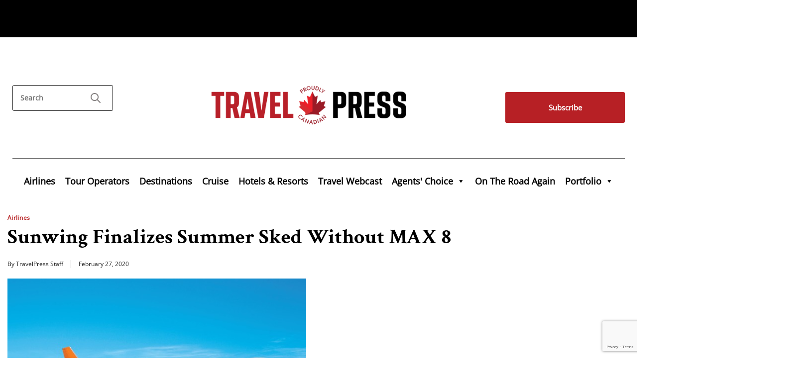

--- FILE ---
content_type: text/html; charset=UTF-8
request_url: https://www.travelpress.com/sunwing-finalizes-summer-sked-without-max-8/
body_size: 17364
content:
<!doctype html>
<!--[if !IE]>      
<html class="no-js non-ie" lang="en-US">
   <![endif]-->
   <!--[if IE 7 ]>    
   <html class="no-js ie7" lang="en-US">
      <![endif]-->
      <!--[if IE 8 ]>    
      <html class="no-js ie8" lang="en-US">
         <![endif]-->
         <!--[if IE 9 ]>    
         <html class="no-js ie9" lang="en-US">
            <![endif]-->
            <!--[if gt IE 9]><!--> 
            <html class="no-js" lang="en-US">
               <!--<![endif]-->
               <head>
                  <meta charset="UTF-8" />
                  <meta name="viewport" content="width=device-width, initial-scale=1.0">
                  <meta http-equiv="Content-Security-Policy" content="upgrade-insecure-requests"> 
                  <title>Sunwing Finalizes Summer Sked Without MAX 8 - TravelPress</title>
                  <link rel="profile" href="https://gmpg.org/xfn/11" />
                  <link rel="pingback" href="https://www.travelpress.com/xmlrpc.php" />
                  <script type='text/javascript' src='/js/jquery-1.4.2.min.js'></script>
                  <meta name='robots' content='index, follow, max-image-preview:large, max-snippet:-1, max-video-preview:-1' />

	<!-- This site is optimized with the Yoast SEO Premium plugin v26.8 (Yoast SEO v26.8) - https://yoast.com/product/yoast-seo-premium-wordpress/ -->
	<link rel="canonical" href="https://www.travelpress.com/sunwing-finalizes-summer-sked-without-max-8/" />
	<meta property="og:locale" content="en_US" />
	<meta property="og:type" content="article" />
	<meta property="og:title" content="Sunwing Finalizes Summer Sked Without MAX 8" />
	<meta property="og:description" content="Sunwing has revised the coming 2020 summer season to operate without the Boeing 737 MAX 8. The new schedule, which will run until Oct. 31, has been reconfigured ahead of time to accommodate the non-availability of this aircraft type. While the move has been prompted by the continued worldwide grounding of the Boeing 737 MAX&hellip;more &#8250;" />
	<meta property="og:url" content="https://www.travelpress.com/sunwing-finalizes-summer-sked-without-max-8/" />
	<meta property="og:site_name" content="TravelPress" />
	<meta property="article:publisher" content="https://www.facebook.com/BaxterMediaCA/" />
	<meta property="article:published_time" content="2020-02-27T05:00:59+00:00" />
	<meta property="og:image" content="https://www.travelpress.com/wp-content/uploads/2020/02/Sunwing-Airlines_600x400.jpg" />
	<meta name="author" content="TravelPress Staff" />
	<meta name="twitter:card" content="summary_large_image" />
	<meta name="twitter:creator" content="@CdnTravelPress" />
	<meta name="twitter:site" content="@CdnTravelPress" />
	<script type="application/ld+json" class="yoast-schema-graph">{"@context":"https://schema.org","@graph":[{"@type":"Article","@id":"https://www.travelpress.com/sunwing-finalizes-summer-sked-without-max-8/#article","isPartOf":{"@id":"https://www.travelpress.com/sunwing-finalizes-summer-sked-without-max-8/"},"author":{"name":"TravelPress Staff","@id":"https://www.travelpress.com/#/schema/person/feca7d96c36dffd18acbdbce52c1a654"},"headline":"Sunwing Finalizes Summer Sked Without MAX 8","datePublished":"2020-02-27T05:00:59+00:00","mainEntityOfPage":{"@id":"https://www.travelpress.com/sunwing-finalizes-summer-sked-without-max-8/"},"wordCount":222,"commentCount":0,"publisher":{"@id":"https://www.travelpress.com/#organization"},"image":{"@id":"https://www.travelpress.com/sunwing-finalizes-summer-sked-without-max-8/#primaryimage"},"thumbnailUrl":"https://www.travelpress.com/wp-content/uploads/2020/02/Sunwing-Airlines_600x400.jpg","articleSection":["Airlines","News"],"inLanguage":"en-US","copyrightYear":"2020","copyrightHolder":{"@id":"https://www.travelpress.com/#organization"}},{"@type":"WebPage","@id":"https://www.travelpress.com/sunwing-finalizes-summer-sked-without-max-8/","url":"https://www.travelpress.com/sunwing-finalizes-summer-sked-without-max-8/","name":"Sunwing Finalizes Summer Sked Without MAX 8 - TravelPress","isPartOf":{"@id":"https://www.travelpress.com/#website"},"primaryImageOfPage":{"@id":"https://www.travelpress.com/sunwing-finalizes-summer-sked-without-max-8/#primaryimage"},"image":{"@id":"https://www.travelpress.com/sunwing-finalizes-summer-sked-without-max-8/#primaryimage"},"thumbnailUrl":"https://www.travelpress.com/wp-content/uploads/2020/02/Sunwing-Airlines_600x400.jpg","datePublished":"2020-02-27T05:00:59+00:00","breadcrumb":{"@id":"https://www.travelpress.com/sunwing-finalizes-summer-sked-without-max-8/#breadcrumb"},"inLanguage":"en-US","potentialAction":[{"@type":"ReadAction","target":["https://www.travelpress.com/sunwing-finalizes-summer-sked-without-max-8/"]}]},{"@type":"ImageObject","inLanguage":"en-US","@id":"https://www.travelpress.com/sunwing-finalizes-summer-sked-without-max-8/#primaryimage","url":"https://www.travelpress.com/wp-content/uploads/2020/02/Sunwing-Airlines_600x400.jpg","contentUrl":"https://www.travelpress.com/wp-content/uploads/2020/02/Sunwing-Airlines_600x400.jpg","width":600,"height":400},{"@type":"BreadcrumbList","@id":"https://www.travelpress.com/sunwing-finalizes-summer-sked-without-max-8/#breadcrumb","itemListElement":[{"@type":"ListItem","position":1,"name":"Home","item":"https://www.travelpress.com/"},{"@type":"ListItem","position":2,"name":"Sunwing Finalizes Summer Sked Without MAX 8"}]},{"@type":"WebSite","@id":"https://www.travelpress.com/#website","url":"https://www.travelpress.com/","name":"TravelPress","description":"Canadian Travel Industry News | Travel Jobs &amp; Travel Deals for Agents","publisher":{"@id":"https://www.travelpress.com/#organization"},"potentialAction":[{"@type":"SearchAction","target":{"@type":"EntryPoint","urlTemplate":"https://www.travelpress.com/?s={search_term_string}"},"query-input":{"@type":"PropertyValueSpecification","valueRequired":true,"valueName":"search_term_string"}}],"inLanguage":"en-US"},{"@type":"Organization","@id":"https://www.travelpress.com/#organization","name":"Baxter Media","url":"https://www.travelpress.com/","logo":{"@type":"ImageObject","inLanguage":"en-US","@id":"https://www.travelpress.com/#/schema/logo/image/","url":"https://www.travelpress.com/wp-content/uploads/2018/04/Baxter_logo.jpg","contentUrl":"https://www.travelpress.com/wp-content/uploads/2018/04/Baxter_logo.jpg","width":300,"height":86,"caption":"Baxter Media"},"image":{"@id":"https://www.travelpress.com/#/schema/logo/image/"},"sameAs":["https://www.facebook.com/BaxterMediaCA/","https://x.com/CdnTravelPress","https://www.linkedin.com/company/baxtermediaca/","https://www.youtube.com/user/BaxterTravelMedia"]},{"@type":"Person","@id":"https://www.travelpress.com/#/schema/person/feca7d96c36dffd18acbdbce52c1a654","name":"TravelPress Staff","image":{"@type":"ImageObject","inLanguage":"en-US","@id":"https://www.travelpress.com/#/schema/person/image/","url":"https://secure.gravatar.com/avatar/3e1105a1eb49b0b30bad2f8f702dec7b1b31d7ea701d102d38e08c24c1d66ac1?s=96&d=blank&r=g","contentUrl":"https://secure.gravatar.com/avatar/3e1105a1eb49b0b30bad2f8f702dec7b1b31d7ea701d102d38e08c24c1d66ac1?s=96&d=blank&r=g","caption":"TravelPress Staff"},"url":"https://www.travelpress.com/author/baxter/"}]}</script>
	<!-- / Yoast SEO Premium plugin. -->


<link rel="alternate" title="oEmbed (JSON)" type="application/json+oembed" href="https://www.travelpress.com/wp-json/oembed/1.0/embed?url=https%3A%2F%2Fwww.travelpress.com%2Fsunwing-finalizes-summer-sked-without-max-8%2F" />
<link rel="alternate" title="oEmbed (XML)" type="text/xml+oembed" href="https://www.travelpress.com/wp-json/oembed/1.0/embed?url=https%3A%2F%2Fwww.travelpress.com%2Fsunwing-finalizes-summer-sked-without-max-8%2F&#038;format=xml" />
		<!-- This site uses the Google Analytics by MonsterInsights plugin v9.11.1 - Using Analytics tracking - https://www.monsterinsights.com/ -->
							<script src="//www.googletagmanager.com/gtag/js?id=G-R1VKV2H85G"  data-cfasync="false" data-wpfc-render="false" type="text/javascript" async></script>
			<script data-cfasync="false" data-wpfc-render="false" type="text/javascript">
				var mi_version = '9.11.1';
				var mi_track_user = true;
				var mi_no_track_reason = '';
								var MonsterInsightsDefaultLocations = {"page_location":"https:\/\/www.travelpress.com\/sunwing-finalizes-summer-sked-without-max-8\/"};
								if ( typeof MonsterInsightsPrivacyGuardFilter === 'function' ) {
					var MonsterInsightsLocations = (typeof MonsterInsightsExcludeQuery === 'object') ? MonsterInsightsPrivacyGuardFilter( MonsterInsightsExcludeQuery ) : MonsterInsightsPrivacyGuardFilter( MonsterInsightsDefaultLocations );
				} else {
					var MonsterInsightsLocations = (typeof MonsterInsightsExcludeQuery === 'object') ? MonsterInsightsExcludeQuery : MonsterInsightsDefaultLocations;
				}

								var disableStrs = [
										'ga-disable-G-R1VKV2H85G',
									];

				/* Function to detect opted out users */
				function __gtagTrackerIsOptedOut() {
					for (var index = 0; index < disableStrs.length; index++) {
						if (document.cookie.indexOf(disableStrs[index] + '=true') > -1) {
							return true;
						}
					}

					return false;
				}

				/* Disable tracking if the opt-out cookie exists. */
				if (__gtagTrackerIsOptedOut()) {
					for (var index = 0; index < disableStrs.length; index++) {
						window[disableStrs[index]] = true;
					}
				}

				/* Opt-out function */
				function __gtagTrackerOptout() {
					for (var index = 0; index < disableStrs.length; index++) {
						document.cookie = disableStrs[index] + '=true; expires=Thu, 31 Dec 2099 23:59:59 UTC; path=/';
						window[disableStrs[index]] = true;
					}
				}

				if ('undefined' === typeof gaOptout) {
					function gaOptout() {
						__gtagTrackerOptout();
					}
				}
								window.dataLayer = window.dataLayer || [];

				window.MonsterInsightsDualTracker = {
					helpers: {},
					trackers: {},
				};
				if (mi_track_user) {
					function __gtagDataLayer() {
						dataLayer.push(arguments);
					}

					function __gtagTracker(type, name, parameters) {
						if (!parameters) {
							parameters = {};
						}

						if (parameters.send_to) {
							__gtagDataLayer.apply(null, arguments);
							return;
						}

						if (type === 'event') {
														parameters.send_to = monsterinsights_frontend.v4_id;
							var hookName = name;
							if (typeof parameters['event_category'] !== 'undefined') {
								hookName = parameters['event_category'] + ':' + name;
							}

							if (typeof MonsterInsightsDualTracker.trackers[hookName] !== 'undefined') {
								MonsterInsightsDualTracker.trackers[hookName](parameters);
							} else {
								__gtagDataLayer('event', name, parameters);
							}
							
						} else {
							__gtagDataLayer.apply(null, arguments);
						}
					}

					__gtagTracker('js', new Date());
					__gtagTracker('set', {
						'developer_id.dZGIzZG': true,
											});
					if ( MonsterInsightsLocations.page_location ) {
						__gtagTracker('set', MonsterInsightsLocations);
					}
										__gtagTracker('config', 'G-R1VKV2H85G', {"forceSSL":"true"} );
										window.gtag = __gtagTracker;										(function () {
						/* https://developers.google.com/analytics/devguides/collection/analyticsjs/ */
						/* ga and __gaTracker compatibility shim. */
						var noopfn = function () {
							return null;
						};
						var newtracker = function () {
							return new Tracker();
						};
						var Tracker = function () {
							return null;
						};
						var p = Tracker.prototype;
						p.get = noopfn;
						p.set = noopfn;
						p.send = function () {
							var args = Array.prototype.slice.call(arguments);
							args.unshift('send');
							__gaTracker.apply(null, args);
						};
						var __gaTracker = function () {
							var len = arguments.length;
							if (len === 0) {
								return;
							}
							var f = arguments[len - 1];
							if (typeof f !== 'object' || f === null || typeof f.hitCallback !== 'function') {
								if ('send' === arguments[0]) {
									var hitConverted, hitObject = false, action;
									if ('event' === arguments[1]) {
										if ('undefined' !== typeof arguments[3]) {
											hitObject = {
												'eventAction': arguments[3],
												'eventCategory': arguments[2],
												'eventLabel': arguments[4],
												'value': arguments[5] ? arguments[5] : 1,
											}
										}
									}
									if ('pageview' === arguments[1]) {
										if ('undefined' !== typeof arguments[2]) {
											hitObject = {
												'eventAction': 'page_view',
												'page_path': arguments[2],
											}
										}
									}
									if (typeof arguments[2] === 'object') {
										hitObject = arguments[2];
									}
									if (typeof arguments[5] === 'object') {
										Object.assign(hitObject, arguments[5]);
									}
									if ('undefined' !== typeof arguments[1].hitType) {
										hitObject = arguments[1];
										if ('pageview' === hitObject.hitType) {
											hitObject.eventAction = 'page_view';
										}
									}
									if (hitObject) {
										action = 'timing' === arguments[1].hitType ? 'timing_complete' : hitObject.eventAction;
										hitConverted = mapArgs(hitObject);
										__gtagTracker('event', action, hitConverted);
									}
								}
								return;
							}

							function mapArgs(args) {
								var arg, hit = {};
								var gaMap = {
									'eventCategory': 'event_category',
									'eventAction': 'event_action',
									'eventLabel': 'event_label',
									'eventValue': 'event_value',
									'nonInteraction': 'non_interaction',
									'timingCategory': 'event_category',
									'timingVar': 'name',
									'timingValue': 'value',
									'timingLabel': 'event_label',
									'page': 'page_path',
									'location': 'page_location',
									'title': 'page_title',
									'referrer' : 'page_referrer',
								};
								for (arg in args) {
																		if (!(!args.hasOwnProperty(arg) || !gaMap.hasOwnProperty(arg))) {
										hit[gaMap[arg]] = args[arg];
									} else {
										hit[arg] = args[arg];
									}
								}
								return hit;
							}

							try {
								f.hitCallback();
							} catch (ex) {
							}
						};
						__gaTracker.create = newtracker;
						__gaTracker.getByName = newtracker;
						__gaTracker.getAll = function () {
							return [];
						};
						__gaTracker.remove = noopfn;
						__gaTracker.loaded = true;
						window['__gaTracker'] = __gaTracker;
					})();
									} else {
										console.log("");
					(function () {
						function __gtagTracker() {
							return null;
						}

						window['__gtagTracker'] = __gtagTracker;
						window['gtag'] = __gtagTracker;
					})();
									}
			</script>
							<!-- / Google Analytics by MonsterInsights -->
		<style id='wp-img-auto-sizes-contain-inline-css' type='text/css'>
img:is([sizes=auto i],[sizes^="auto," i]){contain-intrinsic-size:3000px 1500px}
/*# sourceURL=wp-img-auto-sizes-contain-inline-css */
</style>
<link rel='stylesheet' id='envira-tags-tags-frontend-css' href='https://www.travelpress.com/wp-content/plugins/envira-tags/assets/css/frontend.css?ver=1.13.1' type='text/css' media='all' />
<link rel='stylesheet' id='scap.flashblock-css' href='https://www.travelpress.com/wp-content/plugins/compact-wp-audio-player/css/flashblock.css?ver=6.9' type='text/css' media='all' />
<link rel='stylesheet' id='scap.player-css' href='https://www.travelpress.com/wp-content/plugins/compact-wp-audio-player/css/player.css?ver=6.9' type='text/css' media='all' />
<style id='wp-emoji-styles-inline-css' type='text/css'>

	img.wp-smiley, img.emoji {
		display: inline !important;
		border: none !important;
		box-shadow: none !important;
		height: 1em !important;
		width: 1em !important;
		margin: 0 0.07em !important;
		vertical-align: -0.1em !important;
		background: none !important;
		padding: 0 !important;
	}
/*# sourceURL=wp-emoji-styles-inline-css */
</style>
<link rel='stylesheet' id='wp-block-library-css' href='https://www.travelpress.com/wp-includes/css/dist/block-library/style.min.css?ver=6.9' type='text/css' media='all' />
<style id='classic-theme-styles-inline-css' type='text/css'>
/*! This file is auto-generated */
.wp-block-button__link{color:#fff;background-color:#32373c;border-radius:9999px;box-shadow:none;text-decoration:none;padding:calc(.667em + 2px) calc(1.333em + 2px);font-size:1.125em}.wp-block-file__button{background:#32373c;color:#fff;text-decoration:none}
/*# sourceURL=/wp-includes/css/classic-themes.min.css */
</style>
<style id='qsm-quiz-style-inline-css' type='text/css'>


/*# sourceURL=https://www.travelpress.com/wp-content/plugins/quiz-master-next/blocks/build/style-index.css */
</style>
<style id='kia-post-subtitle-style-inline-css' type='text/css'>
.wp-block-kia-post-subtitle{box-sizing:border-box;word-break:break-word}.wp-block-kia-post-subtitle a{display:inline-block}.wp-block-kia-post-subtitle.no-subtitle{opacity:.333}

/*# sourceURL=https://www.travelpress.com/wp-content/plugins/kia-subtitle/assets/js/dist/style-index.css */
</style>
<style id='powerpress-player-block-style-inline-css' type='text/css'>


/*# sourceURL=https://www.travelpress.com/wp-content/plugins/powerpress/blocks/player-block/build/style-index.css */
</style>
<style id='global-styles-inline-css' type='text/css'>
:root{--wp--preset--aspect-ratio--square: 1;--wp--preset--aspect-ratio--4-3: 4/3;--wp--preset--aspect-ratio--3-4: 3/4;--wp--preset--aspect-ratio--3-2: 3/2;--wp--preset--aspect-ratio--2-3: 2/3;--wp--preset--aspect-ratio--16-9: 16/9;--wp--preset--aspect-ratio--9-16: 9/16;--wp--preset--color--black: #000000;--wp--preset--color--cyan-bluish-gray: #abb8c3;--wp--preset--color--white: #ffffff;--wp--preset--color--pale-pink: #f78da7;--wp--preset--color--vivid-red: #cf2e2e;--wp--preset--color--luminous-vivid-orange: #ff6900;--wp--preset--color--luminous-vivid-amber: #fcb900;--wp--preset--color--light-green-cyan: #7bdcb5;--wp--preset--color--vivid-green-cyan: #00d084;--wp--preset--color--pale-cyan-blue: #8ed1fc;--wp--preset--color--vivid-cyan-blue: #0693e3;--wp--preset--color--vivid-purple: #9b51e0;--wp--preset--gradient--vivid-cyan-blue-to-vivid-purple: linear-gradient(135deg,rgb(6,147,227) 0%,rgb(155,81,224) 100%);--wp--preset--gradient--light-green-cyan-to-vivid-green-cyan: linear-gradient(135deg,rgb(122,220,180) 0%,rgb(0,208,130) 100%);--wp--preset--gradient--luminous-vivid-amber-to-luminous-vivid-orange: linear-gradient(135deg,rgb(252,185,0) 0%,rgb(255,105,0) 100%);--wp--preset--gradient--luminous-vivid-orange-to-vivid-red: linear-gradient(135deg,rgb(255,105,0) 0%,rgb(207,46,46) 100%);--wp--preset--gradient--very-light-gray-to-cyan-bluish-gray: linear-gradient(135deg,rgb(238,238,238) 0%,rgb(169,184,195) 100%);--wp--preset--gradient--cool-to-warm-spectrum: linear-gradient(135deg,rgb(74,234,220) 0%,rgb(151,120,209) 20%,rgb(207,42,186) 40%,rgb(238,44,130) 60%,rgb(251,105,98) 80%,rgb(254,248,76) 100%);--wp--preset--gradient--blush-light-purple: linear-gradient(135deg,rgb(255,206,236) 0%,rgb(152,150,240) 100%);--wp--preset--gradient--blush-bordeaux: linear-gradient(135deg,rgb(254,205,165) 0%,rgb(254,45,45) 50%,rgb(107,0,62) 100%);--wp--preset--gradient--luminous-dusk: linear-gradient(135deg,rgb(255,203,112) 0%,rgb(199,81,192) 50%,rgb(65,88,208) 100%);--wp--preset--gradient--pale-ocean: linear-gradient(135deg,rgb(255,245,203) 0%,rgb(182,227,212) 50%,rgb(51,167,181) 100%);--wp--preset--gradient--electric-grass: linear-gradient(135deg,rgb(202,248,128) 0%,rgb(113,206,126) 100%);--wp--preset--gradient--midnight: linear-gradient(135deg,rgb(2,3,129) 0%,rgb(40,116,252) 100%);--wp--preset--font-size--small: 13px;--wp--preset--font-size--medium: 20px;--wp--preset--font-size--large: 36px;--wp--preset--font-size--x-large: 42px;--wp--preset--spacing--20: 0.44rem;--wp--preset--spacing--30: 0.67rem;--wp--preset--spacing--40: 1rem;--wp--preset--spacing--50: 1.5rem;--wp--preset--spacing--60: 2.25rem;--wp--preset--spacing--70: 3.38rem;--wp--preset--spacing--80: 5.06rem;--wp--preset--shadow--natural: 6px 6px 9px rgba(0, 0, 0, 0.2);--wp--preset--shadow--deep: 12px 12px 50px rgba(0, 0, 0, 0.4);--wp--preset--shadow--sharp: 6px 6px 0px rgba(0, 0, 0, 0.2);--wp--preset--shadow--outlined: 6px 6px 0px -3px rgb(255, 255, 255), 6px 6px rgb(0, 0, 0);--wp--preset--shadow--crisp: 6px 6px 0px rgb(0, 0, 0);}:where(.is-layout-flex){gap: 0.5em;}:where(.is-layout-grid){gap: 0.5em;}body .is-layout-flex{display: flex;}.is-layout-flex{flex-wrap: wrap;align-items: center;}.is-layout-flex > :is(*, div){margin: 0;}body .is-layout-grid{display: grid;}.is-layout-grid > :is(*, div){margin: 0;}:where(.wp-block-columns.is-layout-flex){gap: 2em;}:where(.wp-block-columns.is-layout-grid){gap: 2em;}:where(.wp-block-post-template.is-layout-flex){gap: 1.25em;}:where(.wp-block-post-template.is-layout-grid){gap: 1.25em;}.has-black-color{color: var(--wp--preset--color--black) !important;}.has-cyan-bluish-gray-color{color: var(--wp--preset--color--cyan-bluish-gray) !important;}.has-white-color{color: var(--wp--preset--color--white) !important;}.has-pale-pink-color{color: var(--wp--preset--color--pale-pink) !important;}.has-vivid-red-color{color: var(--wp--preset--color--vivid-red) !important;}.has-luminous-vivid-orange-color{color: var(--wp--preset--color--luminous-vivid-orange) !important;}.has-luminous-vivid-amber-color{color: var(--wp--preset--color--luminous-vivid-amber) !important;}.has-light-green-cyan-color{color: var(--wp--preset--color--light-green-cyan) !important;}.has-vivid-green-cyan-color{color: var(--wp--preset--color--vivid-green-cyan) !important;}.has-pale-cyan-blue-color{color: var(--wp--preset--color--pale-cyan-blue) !important;}.has-vivid-cyan-blue-color{color: var(--wp--preset--color--vivid-cyan-blue) !important;}.has-vivid-purple-color{color: var(--wp--preset--color--vivid-purple) !important;}.has-black-background-color{background-color: var(--wp--preset--color--black) !important;}.has-cyan-bluish-gray-background-color{background-color: var(--wp--preset--color--cyan-bluish-gray) !important;}.has-white-background-color{background-color: var(--wp--preset--color--white) !important;}.has-pale-pink-background-color{background-color: var(--wp--preset--color--pale-pink) !important;}.has-vivid-red-background-color{background-color: var(--wp--preset--color--vivid-red) !important;}.has-luminous-vivid-orange-background-color{background-color: var(--wp--preset--color--luminous-vivid-orange) !important;}.has-luminous-vivid-amber-background-color{background-color: var(--wp--preset--color--luminous-vivid-amber) !important;}.has-light-green-cyan-background-color{background-color: var(--wp--preset--color--light-green-cyan) !important;}.has-vivid-green-cyan-background-color{background-color: var(--wp--preset--color--vivid-green-cyan) !important;}.has-pale-cyan-blue-background-color{background-color: var(--wp--preset--color--pale-cyan-blue) !important;}.has-vivid-cyan-blue-background-color{background-color: var(--wp--preset--color--vivid-cyan-blue) !important;}.has-vivid-purple-background-color{background-color: var(--wp--preset--color--vivid-purple) !important;}.has-black-border-color{border-color: var(--wp--preset--color--black) !important;}.has-cyan-bluish-gray-border-color{border-color: var(--wp--preset--color--cyan-bluish-gray) !important;}.has-white-border-color{border-color: var(--wp--preset--color--white) !important;}.has-pale-pink-border-color{border-color: var(--wp--preset--color--pale-pink) !important;}.has-vivid-red-border-color{border-color: var(--wp--preset--color--vivid-red) !important;}.has-luminous-vivid-orange-border-color{border-color: var(--wp--preset--color--luminous-vivid-orange) !important;}.has-luminous-vivid-amber-border-color{border-color: var(--wp--preset--color--luminous-vivid-amber) !important;}.has-light-green-cyan-border-color{border-color: var(--wp--preset--color--light-green-cyan) !important;}.has-vivid-green-cyan-border-color{border-color: var(--wp--preset--color--vivid-green-cyan) !important;}.has-pale-cyan-blue-border-color{border-color: var(--wp--preset--color--pale-cyan-blue) !important;}.has-vivid-cyan-blue-border-color{border-color: var(--wp--preset--color--vivid-cyan-blue) !important;}.has-vivid-purple-border-color{border-color: var(--wp--preset--color--vivid-purple) !important;}.has-vivid-cyan-blue-to-vivid-purple-gradient-background{background: var(--wp--preset--gradient--vivid-cyan-blue-to-vivid-purple) !important;}.has-light-green-cyan-to-vivid-green-cyan-gradient-background{background: var(--wp--preset--gradient--light-green-cyan-to-vivid-green-cyan) !important;}.has-luminous-vivid-amber-to-luminous-vivid-orange-gradient-background{background: var(--wp--preset--gradient--luminous-vivid-amber-to-luminous-vivid-orange) !important;}.has-luminous-vivid-orange-to-vivid-red-gradient-background{background: var(--wp--preset--gradient--luminous-vivid-orange-to-vivid-red) !important;}.has-very-light-gray-to-cyan-bluish-gray-gradient-background{background: var(--wp--preset--gradient--very-light-gray-to-cyan-bluish-gray) !important;}.has-cool-to-warm-spectrum-gradient-background{background: var(--wp--preset--gradient--cool-to-warm-spectrum) !important;}.has-blush-light-purple-gradient-background{background: var(--wp--preset--gradient--blush-light-purple) !important;}.has-blush-bordeaux-gradient-background{background: var(--wp--preset--gradient--blush-bordeaux) !important;}.has-luminous-dusk-gradient-background{background: var(--wp--preset--gradient--luminous-dusk) !important;}.has-pale-ocean-gradient-background{background: var(--wp--preset--gradient--pale-ocean) !important;}.has-electric-grass-gradient-background{background: var(--wp--preset--gradient--electric-grass) !important;}.has-midnight-gradient-background{background: var(--wp--preset--gradient--midnight) !important;}.has-small-font-size{font-size: var(--wp--preset--font-size--small) !important;}.has-medium-font-size{font-size: var(--wp--preset--font-size--medium) !important;}.has-large-font-size{font-size: var(--wp--preset--font-size--large) !important;}.has-x-large-font-size{font-size: var(--wp--preset--font-size--x-large) !important;}
:where(.wp-block-post-template.is-layout-flex){gap: 1.25em;}:where(.wp-block-post-template.is-layout-grid){gap: 1.25em;}
:where(.wp-block-term-template.is-layout-flex){gap: 1.25em;}:where(.wp-block-term-template.is-layout-grid){gap: 1.25em;}
:where(.wp-block-columns.is-layout-flex){gap: 2em;}:where(.wp-block-columns.is-layout-grid){gap: 2em;}
:root :where(.wp-block-pullquote){font-size: 1.5em;line-height: 1.6;}
/*# sourceURL=global-styles-inline-css */
</style>
<link rel='stylesheet' id='contact-form-7-css' href='https://www.travelpress.com/wp-content/plugins/contact-form-7/includes/css/styles.css?ver=6.1.4' type='text/css' media='all' />
<link rel='stylesheet' id='jquery.fancybox-css' href='https://www.travelpress.com/wp-content/plugins/popup-with-fancybox/inc/jquery.fancybox.css?ver=6.9' type='text/css' media='all' />
<link rel='stylesheet' id='megamenu-css' href='https://www.travelpress.com/wp-content/uploads/maxmegamenu/style.css?ver=42a1ce' type='text/css' media='all' />
<link rel='stylesheet' id='dashicons-css' href='https://www.travelpress.com/wp-includes/css/dashicons.min.css?ver=6.9' type='text/css' media='all' />
<link rel='stylesheet' id='responsive-style-css' href='https://www.travelpress.com/wp-content/themes/responsive-child-theme/style.css?ver=1.9.3.4' type='text/css' media='all' />
<link rel='stylesheet' id='responsive-media-queries-css' href='https://www.travelpress.com/wp-content/themes/responsive-child-theme/core/css/style.css?ver=1.9.3.4' type='text/css' media='all' />
<script type="text/javascript" src="https://www.travelpress.com/wp-content/plugins/compact-wp-audio-player/js/soundmanager2-nodebug-jsmin.js?ver=6.9" id="scap.soundmanager2-js"></script>
<script type="text/javascript" src="https://www.travelpress.com/wp-content/plugins/google-analytics-for-wordpress/assets/js/frontend-gtag.min.js?ver=9.11.1" id="monsterinsights-frontend-script-js" async="async" data-wp-strategy="async"></script>
<script data-cfasync="false" data-wpfc-render="false" type="text/javascript" id='monsterinsights-frontend-script-js-extra'>/* <![CDATA[ */
var monsterinsights_frontend = {"js_events_tracking":"true","download_extensions":"doc,pdf,ppt,zip,xls,docx,pptx,xlsx","inbound_paths":"[]","home_url":"https:\/\/www.travelpress.com","hash_tracking":"false","v4_id":"G-R1VKV2H85G"};/* ]]> */
</script>
<script type="text/javascript" src="https://www.travelpress.com/wp-includes/js/jquery/jquery.min.js?ver=3.7.1" id="jquery-core-js"></script>
<script type="text/javascript" src="https://www.travelpress.com/wp-includes/js/jquery/jquery-migrate.min.js?ver=3.4.1" id="jquery-migrate-js"></script>
<script type="text/javascript" src="https://www.travelpress.com/wp-content/plugins/popup-with-fancybox/inc/jquery.fancybox.js?ver=6.9" id="jquery.fancybox-js"></script>
<script type="text/javascript" src="https://www.travelpress.com/wp-content/themes/responsive-child-theme/core/js/responsive-modernizr.js?ver=2.6.1" id="modernizr-js"></script>
<link rel="https://api.w.org/" href="https://www.travelpress.com/wp-json/" /><link rel="alternate" title="JSON" type="application/json" href="https://www.travelpress.com/wp-json/wp/v2/posts/134775" /><link rel="EditURI" type="application/rsd+xml" title="RSD" href="https://www.travelpress.com/xmlrpc.php?rsd" />
<meta name="generator" content="WordPress 6.9" />
<link rel='shortlink' href='https://www.travelpress.com/?p=134775' />
            <script type="text/javascript"><!--
                                function powerpress_pinw(pinw_url){window.open(pinw_url, 'PowerPressPlayer','toolbar=0,status=0,resizable=1,width=460,height=320');	return false;}
                //-->

                // tabnab protection
                window.addEventListener('load', function () {
                    // make all links have rel="noopener noreferrer"
                    document.querySelectorAll('a[target="_blank"]').forEach(link => {
                        link.setAttribute('rel', 'noopener noreferrer');
                    });
                });
            </script>
            <!-- Custom Scripts -->
<meta name="google-site-verification" content="kTvNPdFjLb7GVYPHdEsN2YgaS8-Upya3CUU2Jb4ZiZM" />
<!-- We need this for debugging -->
<!-- Responsive Child Theme 4.7.4 -->
<meta name="generator" content="Elementor 3.34.3; features: e_font_icon_svg, additional_custom_breakpoints; settings: css_print_method-external, google_font-enabled, font_display-swap">

		<script>

			if ( window.fbAsyncInit === undefined ) {

				window.fbAsyncInit = function() {
					FB.init({
					appId      : '241640253555336',
					xfbml      : true,
					// version    : 'v2.7'
					version    : 'v9.0'
					});
				};

				(function(d, s, id){
					var js, fjs = d.getElementsByTagName(s)[0];
					if (d.getElementById(id)) {return;}
					js = d.createElement(s); js.id = id;
					js.src = '//connect.facebook.net/en_US/sdk.js';
					fjs.parentNode.insertBefore(js, fjs);
				}(document, 'script', 'facebook-jssdk'));

			}

		</script>

					<style>
				.e-con.e-parent:nth-of-type(n+4):not(.e-lazyloaded):not(.e-no-lazyload),
				.e-con.e-parent:nth-of-type(n+4):not(.e-lazyloaded):not(.e-no-lazyload) * {
					background-image: none !important;
				}
				@media screen and (max-height: 1024px) {
					.e-con.e-parent:nth-of-type(n+3):not(.e-lazyloaded):not(.e-no-lazyload),
					.e-con.e-parent:nth-of-type(n+3):not(.e-lazyloaded):not(.e-no-lazyload) * {
						background-image: none !important;
					}
				}
				@media screen and (max-height: 640px) {
					.e-con.e-parent:nth-of-type(n+2):not(.e-lazyloaded):not(.e-no-lazyload),
					.e-con.e-parent:nth-of-type(n+2):not(.e-lazyloaded):not(.e-no-lazyload) * {
						background-image: none !important;
					}
				}
			</style>
			<script>(()=>{var o=[],i={};["on","off","toggle","show"].forEach((l=>{i[l]=function(){o.push([l,arguments])}})),window.Boxzilla=i,window.boxzilla_queue=o})();</script><link rel="icon" href="https://www.travelpress.com/wp-content/uploads/2023/04/TravelPress_Favicon.png" sizes="32x32" />
<link rel="icon" href="https://www.travelpress.com/wp-content/uploads/2023/04/TravelPress_Favicon.png" sizes="192x192" />
<link rel="apple-touch-icon" href="https://www.travelpress.com/wp-content/uploads/2023/04/TravelPress_Favicon.png" />
<meta name="msapplication-TileImage" content="https://www.travelpress.com/wp-content/uploads/2023/04/TravelPress_Favicon.png" />
		<style type="text/css" id="wp-custom-css">
			header#header-wrap {
  position: relative;
	z-index: 8000!important;}
.singlepostcontentdp {
   max-width:800px!important;
}
.qmn_pagination, .qsm_auto_pagination_enabled .qmn_pagination{
   flex-direction: row-reverse!important; 
}
.quiz_section {
    padding: unset!important;
}
#content-full {width: unset!important;}
.wpcf7-form.sent #hideform { display:none; }
.nopp p {
    padding-bottom: unset !important;
}

.post-entry-cat {
	  display: flex;
    max-width: 100%;
    justify-content: space-between;
    font-size: 1.4rem;
    font-family: "Open Sans", "CrimsonTextBold", "CrimsonTextSemiBold";
    color: #000000;
    line-height: 1.5;
    margin-bottom:"20px;"
}
.post-image-cat {
	max-width: 48%;
}
.post-exerpt-cat{
	max-width: 48%;
}		</style>
		<!-- Custom CSS Styles -->
<style type="text/css" media="screen">
#LatestPosts .listofposts .postcontent .catlink {
    display: inline-block !important;
}
#DestinationPosts .leftside .postcontent .postinfo .catlink {
    margin-right: 8px !important;
}
</style>
<style type="text/css">/** Mega Menu CSS: fs **/</style>
                  <!--DFP JS START-->
                  <script async src="https://securepubads.g.doubleclick.net/tag/js/gpt.js"></script>
<script type='text/javascript'>
window.googletag = window.googletag || {cmd: []};
googletag.cmd.push(function() {
 var width = document.documentElement.clientWidth;
  var size;
  if (width >= 320 && width < 960) 
    size = [320, 50]; // smartphones
  else 
    size = [970, 90]; // desktops and tablets
 if (width >= 320 && width < 960) 
    size2 = [250, 250]; // smartphones
  else 
    size2 = [160, 600]; // desktops and tablets

var slot1=googletag.defineSlot('/58276858/tp_airlines_topboard', size, 'div-gpt-ad-1681916358855-0').addService(googletag.pubads());
googletag.defineSlot('/58276858/tp_airlines_square1_250x250', [250, 250], 'div-gpt-ad-1752165126657-0').addService(googletag.pubads());
googletag.defineSlot('/58276858/tp_airlines_square2_250x250', [250, 250], 'div-gpt-ad-1682025927048-0').addService(googletag.pubads());
googletag.defineSlot('/58276858/tp_airlines_square3_250x250', [250, 250], 'div-gpt-ad-1682025951957-0').addService(googletag.pubads();

googletag.pubads().enableSingleRequest();
googletag.pubads().collapseEmptyDivs();
googletag.enableServices();
});
</script>
<!--DFP JS END-->                  
                  <link rel="stylesheet" href="https://www.travelpress.com/wp-content/themes/responsive-child-theme/output.css?v=2.5">
               </head>
               <body class="wp-singular post-template-default single single-post postid-134775 single-format-standard wp-theme-responsive-child-theme mega-menu-header-menu elementor-default elementor-kit-194270">
                  <div id="top-ad">
                     <div id="container" class="hfeed" align="center">
                        <div class="col col-md-12">
                        
<!--topboard start-->
<!-- /58276858/tp_airlines_topboard -->
<div id='div-gpt-ad-1681916358855-0' style='min-width: 320px; min-height: 50px;'> 
  <script>
    googletag.cmd.push(function() { googletag.display('div-gpt-ad-1681916358855-0'); });
  </script> 
</div>
<!--topboard start end-->
                       
                       <br>

                        </div>
                     </div>
                     <!-- end of #top-ad -->
                  </div>

                  <div id="container" class="hfeed">
                                          <div id="top-menu">
                                                                     </div>
                  </div>

                  <header id="header-wrap">
                     <div id="container" class="hfeed">
                        <div id="header">
                          <div class="desktopform">	<form method="get" class="headersearchform" action="https://www.travelpress.com/">
		<input type="text" class="field" name="s" id="s" placeholder="Search" />
		<button type="submit" class="submit" name="submit" id="searchsubmit"><img src="https://www.travelpress.com/wp-content/themes/responsive-child-theme/img/searchicon.png" width="20" alt="Search Icon"></button>
	</form></div>
                          
                                                     
                                                      <div id="logo">
                              <a href="https://www.travelpress.com/"><img src="https://www.travelpress.com/wp-content/uploads/2025/02/cropped-TravelPressDOTcom-ProudlyCanadian-1.png" width="480" height="147" alt="TravelPress" /></a>
                           </div>
                           <!-- end of #logo -->
                                                                                                            
                           <a href="https://www.travelpress.com/subscribe/" class="subscription button">Subscribe</a>
                        <!-- end of #header -->
                     </div>
                     <!--end of header #container-->
                     
                  <!-- end of #header-wrap -->    
                  <div id="main-nav-wrap">
                     <div id="navcontainer" class="hfeed">   
                        <div id="mega-menu-wrap-header-menu" class="mega-menu-wrap"><div class="mega-menu-toggle"><div class="mega-toggle-blocks-left"><div class='mega-toggle-block mega-menu-toggle-animated-block mega-toggle-block-1' id='mega-toggle-block-1'><button aria-label="Toggle Menu" class="mega-toggle-animated mega-toggle-animated-slider" type="button" aria-expanded="false">
                  <span class="mega-toggle-animated-box">
                    <span class="mega-toggle-animated-inner"></span>
                  </span>
                </button></div></div><div class="mega-toggle-blocks-center"></div><div class="mega-toggle-blocks-right"></div></div><ul id="mega-menu-header-menu" class="mega-menu max-mega-menu mega-menu-horizontal mega-no-js" data-event="hover_intent" data-effect="fade_up" data-effect-speed="200" data-effect-mobile="disabled" data-effect-speed-mobile="0" data-mobile-force-width="false" data-second-click="go" data-document-click="collapse" data-vertical-behaviour="standard" data-breakpoint="991" data-unbind="true" data-mobile-state="collapse_all" data-mobile-direction="vertical" data-hover-intent-timeout="300" data-hover-intent-interval="100"><li class="mega-menu-item mega-menu-item-type-taxonomy mega-menu-item-object-category mega-current-post-ancestor mega-current-menu-parent mega-current-post-parent mega-align-bottom-left mega-menu-flyout mega-menu-item-170127" id="mega-menu-item-170127"><a class="mega-menu-link" href="https://www.travelpress.com/category/airlines/" tabindex="0">Airlines</a></li><li class="mega-menu-item mega-menu-item-type-taxonomy mega-menu-item-object-category mega-align-bottom-left mega-menu-flyout mega-menu-item-170128" id="mega-menu-item-170128"><a class="mega-menu-link" href="https://www.travelpress.com/category/tour-operators/" tabindex="0">Tour Operators</a></li><li class="mega-menu-item mega-menu-item-type-taxonomy mega-menu-item-object-category mega-align-bottom-left mega-menu-flyout mega-menu-item-170126" id="mega-menu-item-170126"><a class="mega-menu-link" href="https://www.travelpress.com/category/destination/" tabindex="0">Destinations</a></li><li class="mega-menu-item mega-menu-item-type-taxonomy mega-menu-item-object-category mega-align-bottom-left mega-menu-flyout mega-menu-item-170129" id="mega-menu-item-170129"><a class="mega-menu-link" href="https://www.travelpress.com/category/cruise/" tabindex="0">Cruise</a></li><li class="mega-menu-item mega-menu-item-type-taxonomy mega-menu-item-object-category mega-align-bottom-left mega-menu-flyout mega-menu-item-170130" id="mega-menu-item-170130"><a class="mega-menu-link" href="https://www.travelpress.com/category/hotels-resorts/" tabindex="0">Hotels &amp; Resorts</a></li><li class="mega-menu-item mega-menu-item-type-custom mega-menu-item-object-custom mega-align-bottom-left mega-menu-flyout mega-menu-item-193684" id="mega-menu-item-193684"><a class="mega-menu-link" href="https://www.travelpress.com/travel_webcast/" tabindex="0">Travel Webcast</a></li><li class="mega-menu-item mega-menu-item-type-custom mega-menu-item-object-custom mega-menu-item-has-children mega-align-bottom-left mega-menu-flyout mega-menu-item-191601" id="mega-menu-item-191601"><a target="_blank" class="mega-menu-link" href="https://baxtermedia.surveysparrow.com/s/agents-choice-awards-2026/tt-QGVVb" aria-expanded="false" tabindex="0">Agents' Choice<span class="mega-indicator" aria-hidden="true"></span></a>
<ul class="mega-sub-menu">
<li class="mega-menu-item mega-menu-item-type-custom mega-menu-item-object-custom mega-menu-item-205190" id="mega-menu-item-205190"><a target="_blank" class="mega-menu-link" href="https://baxtermedia.surveysparrow.com/s/agents-choice-awards-2026/tt-QGVVb">Readership Survey 2026</a></li><li class="mega-menu-item mega-menu-item-type-custom mega-menu-item-object-custom mega-menu-item-198914" id="mega-menu-item-198914"><a class="mega-menu-link" href="https://www.travelpress.com/agents-choice-2026">Agents' Choice 2026</a></li></ul>
</li><li class="mega-menu-item mega-menu-item-type-taxonomy mega-menu-item-object-category mega-align-bottom-left mega-menu-flyout mega-menu-item-191812" id="mega-menu-item-191812"><a class="mega-menu-link" href="https://www.travelpress.com/category/on-the-road-again/" tabindex="0">On The Road Again</a></li><li class="mega-menu-item mega-menu-item-type-custom mega-menu-item-object-custom mega-menu-item-has-children mega-align-bottom-left mega-menu-flyout mega-menu-item-174920" id="mega-menu-item-174920"><a class="mega-menu-link" href="http://travelpress.com" aria-expanded="false" tabindex="0">Portfolio<span class="mega-indicator" aria-hidden="true"></span></a>
<ul class="mega-sub-menu">
<li class="mega-menu-item mega-menu-item-type-custom mega-menu-item-object-custom mega-menu-item-has-children mega-menu-item-174921" id="mega-menu-item-174921"><a class="mega-menu-link" href="https://www.travelpress.com/de_categories/ctp/" aria-expanded="false">Canadian Travel Press Archive<span class="mega-indicator" aria-hidden="true"></span></a>
	<ul class="mega-sub-menu">
<li class="mega-menu-item mega-menu-item-type-custom mega-menu-item-object-custom mega-menu-item-193181" id="mega-menu-item-193181"><a target="_blank" class="mega-menu-link" href="https://www.travelpress.com/MediaKit/2025/CTP-Editorial-Calendar-2025.pdf">Editorial Calendar 2025</a></li>	</ul>
</li><li class="mega-menu-item mega-menu-item-type-custom mega-menu-item-object-custom mega-menu-item-has-children mega-menu-item-174922" id="mega-menu-item-174922"><a target="_blank" class="mega-menu-link" href="https://travelcourier.ca/travel-courier-print/" aria-expanded="false">Travel Courier Archive<span class="mega-indicator" aria-hidden="true"></span></a>
	<ul class="mega-sub-menu">
<li class="mega-menu-item mega-menu-item-type-custom mega-menu-item-object-custom mega-menu-item-193182" id="mega-menu-item-193182"><a target="_blank" class="mega-menu-link" href="https://www.travelpress.com/MediaKit/2025/TC-Editorial-Calendar-2025.pdf">Editorial Calendar 2025</a></li>	</ul>
</li><li class="mega-menu-item mega-menu-item-type-custom mega-menu-item-object-custom mega-menu-item-has-children mega-menu-item-186310" id="mega-menu-item-186310"><a class="mega-menu-link" href="http://travelpress.com" aria-expanded="false">Agents' Choice Issues<span class="mega-indicator" aria-hidden="true"></span></a>
	<ul class="mega-sub-menu">
<li class="mega-menu-item mega-menu-item-type-custom mega-menu-item-object-custom mega-menu-item-198913" id="mega-menu-item-198913"><a class="mega-menu-link" href="https://www.travelpress.com/subscription/IDEA/AGENTS-CHOICE-RESULTS-2025/">Agents' Choice 2025</a></li><li class="mega-menu-item mega-menu-item-type-custom mega-menu-item-object-custom mega-menu-item-191600" id="mega-menu-item-191600"><a class="mega-menu-link" href="https://www.travelpress.com/subscription/IDEA/ACA-Results-2024/">Agents' Choice 2024</a></li><li class="mega-menu-item mega-menu-item-type-custom mega-menu-item-object-custom mega-menu-item-186311" id="mega-menu-item-186311"><a target="_blank" class="mega-menu-link" href="https://www.travelpress.com/subscription/IDEA/ACA-2023/">Agents' Choice 2023</a></li><li class="mega-menu-item mega-menu-item-type-custom mega-menu-item-object-custom mega-menu-item-186312" id="mega-menu-item-186312"><a target="_blank" class="mega-menu-link" href="https://www.travelpress.com/subscription/IDEA/105222_062322_CTP_ACA/">Agents' Choice 2022</a></li>	</ul>
</li><li class="mega-menu-item mega-menu-item-type-custom mega-menu-item-object-custom mega-menu-item-174923" id="mega-menu-item-174923"><a target="_blank" class="mega-menu-link" href="https://offshoretravelmagazine.com/archive/">Offshore Travel Magazine</a></li><li class="mega-menu-item mega-menu-item-type-custom mega-menu-item-object-custom mega-menu-item-193896" id="mega-menu-item-193896"><a class="mega-menu-link" href="https://culinarytravelsmagazine.com/past-issues/">Culinary Travels</a></li><li class="mega-menu-item mega-menu-item-type-custom mega-menu-item-object-custom mega-menu-item-185524" id="mega-menu-item-185524"><a class="mega-menu-link" href="https://travelpress.com/voices-of-travel/">Voices of Travel</a></li></ul>
</li></ul></div>                                             </div>
                     <!-- end of #main-nav-wrap -->
                     <div class="mobileform">	<form method="get" class="headersearchform" action="https://www.travelpress.com/">
		<input type="text" class="field" name="s" id="s" placeholder="Search" />
		<button type="submit" class="submit" name="submit" id="searchsubmit"><img src="https://www.travelpress.com/wp-content/themes/responsive-child-theme/img/searchicon.png" width="20" alt="Search Icon"></button>
	</form></div>
                  </div>
                  </header>


                  <!--start marquee feed-->
                  

                  <!--end marquee feed-->
                  <!--end of menu #container-->
                                    <div id="maincontainer" class="hfeed">
                                    <div id="wrapper">
                                    
<div id="content" class="grid singlepostcontent">
    <div class="social-share leftsideshare">
        <a href="https://www.facebook.com/sharer.php?u=https%3A%2F%2Fwww.travelpress.com%2Fsunwing-finalizes-summer-sked-without-max-8%2F" target="_blank" class="facebook"><img src="https://www.travelpress.com/wp-content/themes/responsive-child-theme/img/facebookicon.png" width="13" alt="Facebook Icon"></a>
        <a href="https://twitter.com/intent/tweet?text=Sunwing%20Finalizes%20Summer%20Sked%20Without%20MAX%208&amp;url=https%3A%2F%2Fwww.travelpress.com%2Fsunwing-finalizes-summer-sked-without-max-8%2F&amp;via=https://twitter.com/cdntravelpress" target="_blank" class="twitter"><img src="https://www.travelpress.com/wp-content/themes/responsive-child-theme/img/twittericon.png" width="26" alt="Twitter Icon"></a>
        <a href="http://www.linkedin.com/shareArticle?mini=true&amp;url=Sunwing%20Finalizes%20Summer%20Sked%20Without%20MAX%208" target="_blank" class="linkedin"><img src="https://www.travelpress.com/wp-content/themes/responsive-child-theme/img/linkedinicon.png" width="27" alt="Linkedin Icon"></a>
        <a href="/cdn-cgi/l/email-protection#[base64]" title="Share by Email" class="email"><img src="https://www.travelpress.com/wp-content/themes/responsive-child-theme/img/emailicon.png" width="36" alt="Email Icon"></a>
    </div>

	    <article id="SinglePost">
        
                        
						<div id="post-134775" class="single-post post-134775 post type-post status-publish format-standard hentry category-airlines category-news">     

				                <a href="/category/airlines" class="catlink">Airlines</a>
                <h1>Sunwing Finalizes Summer Sked Without MAX 8</h1>
                <h2 style="color:#888;margin-top:20px;"></h2>	
                
<div class="post-meta">
By TravelPress Staff<span></span> <p class="timestamp updated">February 27, 2020</p><!---
			<span class="comments-link">
		<span class="mdash">&mdash;</span>
			</span>
	 ----->
</div><!-- end of .post-meta -->

                    <div class="post-entry nopp">
                        <p><img fetchpriority="high" decoding="async" class="alignnone size-full wp-image-134776" src="https://www.travelpress.com/wp-content/uploads/2020/02/Sunwing-Airlines_600x400.jpg" alt="" width="600" height="400" srcset="https://www.travelpress.com/wp-content/uploads/2020/02/Sunwing-Airlines_600x400.jpg 600w, https://www.travelpress.com/wp-content/uploads/2020/02/Sunwing-Airlines_600x400-300x200.jpg 300w" sizes="(max-width: 600px) 100vw, 600px" /></p>
<p>Sunwing has revised the coming 2020 summer season to operate without the Boeing 737 MAX 8.</p>
<p>The new schedule, which will run until Oct. 31, has been reconfigured ahead of time to accommodate the non-availability of this aircraft type. While the move has been prompted by the continued worldwide grounding of the Boeing 737 MAX 8, the company explained that being able to offer an excellent customer experience and provide clients with much-needed reassurance while planning their vacation were equally important factors in the decision.</p>
<p>Andrew Dawson, president of Tour Operations for Sunwing, commented, “Proactively revising our summer schedule will ensure that we can offer our customers the same exceptional value and award-winning inflight experience they have been accustomed to. Until the end of October, all Sunwing Airlines flights will be operated on our Boeing 737-800 airplanes with their distinctive orange tails. With these changes, our customers should feel more confident about booking their vacations or destination weddings early and taking advantage of the great deals.”</p>
<p>All schedule changes required to accommodate the change in aircraft type have already been made and are now live on the company’s website and reservation system, through to Oct. 31. Should the Boeing 737 MAX 8 aircraft become available earlier, the company will evaluate opportunities to add capacity or reintegrate the aircraft into the fleet at that time.</p>
                    
                                                
                                            </div><!-- end of .post-entry -->
                                    
                    <div class="social-share bottomshare">
                        <span>Share</span>
                        <div>
                        <a href="https://www.facebook.com/sharer.php?u=https%3A%2F%2Fwww.travelpress.com%2Fsunwing-finalizes-summer-sked-without-max-8%2F" target="_blank" class="facebook"><img src="https://www.travelpress.com/wp-content/themes/responsive-child-theme/img/facebookicon.png" width="13" alt="Facebook Icon"></a>
                        <a href="https://twitter.com/intent/tweet?text=Sunwing%20Finalizes%20Summer%20Sked%20Without%20MAX%208&amp;url=https%3A%2F%2Fwww.travelpress.com%2Fsunwing-finalizes-summer-sked-without-max-8%2F&amp;via=https://twitter.com/cdntravelpress" target="_blank" class="twitter"><img src="https://www.travelpress.com/wp-content/themes/responsive-child-theme/img/twittericon.png" width="26" alt="Twitter Icon"></a>
                        <a href="https://www.linkedin.com/shareArticle?mini=true&amp;ro=true&amp;title=Sunwing%20Finalizes%20Summer%20Sked%20Without%20MAX%208&amp;url=https%3A%2F%2Fwww.travelpress.com%2Fsunwing-finalizes-summer-sked-without-max-8%2F" title="Share on LinkedIn" onclick="essb.window('https://www.linkedin.com/shareArticle?mini=true&amp;ro=true&amp;title=Sunwing%20Finalizes%20Summer%20Sked%20Without%20MAX%208&amp;url=https%3A%2F%2Fwww.travelpress.com%2Fsunwing-finalizes-summer-sked-without-max-8%2F','linkedin','1278739920'); return false;" target="_blank" rel="nofollow" class="linkedin"><img src="https://www.travelpress.com/wp-content/themes/responsive-child-theme/img/linkedinicon.png" width="27" alt="Linkedin Icon"></a>
                        <a href="/cdn-cgi/l/email-protection#[base64]" title="Share by Email" class="email"><img src="https://www.travelpress.com/wp-content/themes/responsive-child-theme/img/emailicon.png" width="36" alt="Email Icon"></a>
                    </div>
                    </div>
                    <!---div class="navigation">
                        <div class="previous"></div>
                        <div class="next"></div>
                    </div---><!-- end of .navigation -->
					
					<p><strong>Tags: </strong> </p>
					
                    <div class="relatedposts">
                        <h2>Related Articles</h3>
                            
                                                        
                                <div class="postcontent">
                                                                <a href="https://www.travelpress.com/onvigo-is-all-in-for-meaningful-connections-at-travelpress-live/" rel="bookmark" title="Permanent Link to Onvigo is all in for meaningful connections at TravelPress Live!" class="imglink"><img width="1062" height="600" src="https://www.travelpress.com/wp-content/uploads/2026/01/8-1_1062x600.jpg" class="attachment-full size-full wp-post-image" alt="" style="border:0" decoding="async" srcset="https://www.travelpress.com/wp-content/uploads/2026/01/8-1_1062x600.jpg 1062w, https://www.travelpress.com/wp-content/uploads/2026/01/8-1_1062x600-300x169.jpg 300w, https://www.travelpress.com/wp-content/uploads/2026/01/8-1_1062x600-1024x579.jpg 1024w, https://www.travelpress.com/wp-content/uploads/2026/01/8-1_1062x600-768x434.jpg 768w" sizes="(max-width: 1062px) 100vw, 1062px" /></a>
                                                                <div class="postinfo">
                                    <h3><a href="https://www.travelpress.com/onvigo-is-all-in-for-meaningful-connections-at-travelpress-live/" rel="bookmark" title="Permanent Link to Onvigo is all in for meaningful connections at TravelPress Live!"> Onvigo is all in for meaningful connections at TravelPress Live! </a></h3>
                                </div>
                                </div>

                                
                                <div class="postcontent">
                                                                <a href="https://www.travelpress.com/intrepid-travel-itac-sign-landmark-partnership-deal/" rel="bookmark" title="Permanent Link to Intrepid Travel, ITAC sign landmark partnership deal" class="imglink"><img src="https://www.travelpress.com/wp-content/uploads/2026/01/CREDIT-ITAC_CC-Yukon-HR-7274_1024x768.jpg" alt="Intrepid Travel, ITAC sign landmark partnership deal" /></a> 
                                                                <div class="postinfo">
                                    <h3><a href="https://www.travelpress.com/intrepid-travel-itac-sign-landmark-partnership-deal/" rel="bookmark" title="Permanent Link to Intrepid Travel, ITAC sign landmark partnership deal"> Intrepid Travel, ITAC sign landmark partnership deal </a></h3>
                                </div>
                                </div>

                                
                        
                    </div><!-- end of #post-205231 -->       
            
            
              
        
    </div><!-- end of #content -->

<aside class="postsidebar">
<div class="sidead"> 
  <div class="code-block code-block-11" style="margin: 8px 0; clear: both;">
    <div class="ai-viewport-1"> 
      <!-- /58276858/tp_airlines_square1_250x250 -->
<div id='div-gpt-ad-1682025791122-0'>
  <script data-cfasync="false" src="/cdn-cgi/scripts/5c5dd728/cloudflare-static/email-decode.min.js"></script><script>
    googletag.cmd.push(function() { googletag.display('div-gpt-ad-1682025791122-0'); });
  </script>
</div>
      <!-- /58276858/tp_airlines_square1_250x250 end--> 
    </div>
  </div>
  
  <div class="code-block code-block-12" style="margin: 8px 0; clear: both;">
    <div class="ai-viewport-1"> 
      <!-- /58276858/tp_airlines_square2_250x250 -->
<div id='div-gpt-ad-1682025927048-0'>
  <script>
    googletag.cmd.push(function() { googletag.display('div-gpt-ad-1682025927048-0'); });
  </script>
</div>
      <!-- /58276858/tp_airlines_square2_250x250 end--> 
    </div>
  </div>
  
  <div class="code-block code-block-13" style="margin: 8px 0; clear: both;">
    <div class="ai-viewport-1"> 
      <!-- /58276858/tp_airlines_square3_250x250 -->
<div id='div-gpt-ad-1682025951957-0'>
  <script>
    googletag.cmd.push(function() { googletag.display('div-gpt-ad-1682025951957-0'); });
  </script>
</div>
      <!-- /58276858/tp_airlines_square3_250x250 end--> 
    </div>
  </div>
</div>

    <section  id="PressToday" class="singleposts">
    <div class="row">
            <div class="leftside">
               <span>FREE TO YOUR INBOX</span>
               <h4>Subscribe to receive travel industry news to your inbox</h4>
            <p class="quote">"Canada's trusted and authoritative source of travel trade news"</p>

            <a href="https://www.travelpress.com/subscribe/" class="subscription button">Subscribe Now</a>
            <small>Cancel Anytime</small>
            </div>
            <div class="rightside">
               <img src="https://www.travelpress.com/wp-content/themes/responsive-child-theme/img/Laptop.png">
            </div>

      </div>
   </section>
</aside>
</article>
		    </div><!-- end of #wrapper -->
    </div><!-- end of #container -->
<footer>
	    <hr/>
    <div id="footer-wrapper">


    <div class="travelpressinfo">
         <div id="footerlogo">
            <a href="https://www.travelpress.com/"><img src="https://www.travelpress.com/wp-content/uploads/2025/02/cropped-TravelPressDOTcom-ProudlyCanadian-1.png" width="480" height="147" alt="TravelPress" /></a>
         </div>
        <div class="icons">
                    
                    <a href="https://x.com/BaxterMediaCA" class="socialicon" target="_blank"><img src="https://www.travelpress.com/wp-content/themes/responsive-child-theme/img/Xicon.png" width="26" alt="X Icon"></a>
                    <a href="https://www.facebook.com/BaxterMediaCA/" class="socialicon" target="_blank"><img src="https://www.travelpress.com/wp-content/themes/responsive-child-theme/img/facebookicon.png" width="11" alt="Facebook Icon"></a>
                    <a href="https://www.linkedin.com/company/baxtermediaca/" class="socialicon" target="_blank"><img src="https://www.travelpress.com/wp-content/themes/responsive-child-theme/img/linkedinicon.png" width="23" alt="Linkedin Icon"></a>
                    <a href="https://www.youtube.com/c/BaxterMedia" class="socialicon" target="_blank"><img src="https://www.travelpress.com/wp-content/themes/responsive-child-theme/img/youtubeicon.png" width="27" alt="Youtube Icon"></a>
                    <a href="https://www.instagram.com/baxtermediaca/" class="socialicon" target="_blank"><img src="https://www.travelpress.com/wp-content/themes/responsive-child-theme/img/instagramicon.png" width="22" alt="Instagram Icon"></a>
        </div>
    </div>

    <div class="fullfootermenu">
    <h6>Products & Services</h6>

    <ul id="menu-footer-websites" class="footer-menu"><li id="menu-item-170133" class="menu-item menu-item-type-custom menu-item-object-custom menu-item-170133"><a href="https://www.travelpress.com/de_categories/ctp/">Canadian Travel Press</a></li>
<li id="menu-item-170134" class="menu-item menu-item-type-custom menu-item-object-custom menu-item-170134"><a target="_blank" href="https://travelcourier.ca/">Travel Courier</a></li>
<li id="menu-item-170454" class="menu-item menu-item-type-custom menu-item-object-custom menu-item-home menu-item-170454"><a href="https://www.travelpress.com/">Travel Press Today</a></li>
<li id="menu-item-191604" class="menu-item menu-item-type-post_type menu-item-object-page menu-item-191604"><a href="https://www.travelpress.com/aca-2025/">Agents&#8217; Choice</a></li>
<li id="menu-item-170135" class="menu-item menu-item-type-custom menu-item-object-custom menu-item-170135"><a target="_blank" href="https://www.baxterambassadors.com/">Baxter Student Ambassador Program</a></li>
<li id="menu-item-170136" class="menu-item menu-item-type-custom menu-item-object-custom menu-item-170136"><a target="_blank" href="https://www.travelbestjobs.com/">TravelBestJobs</a></li>
<li id="menu-item-170137" class="menu-item menu-item-type-custom menu-item-object-custom menu-item-170137"><a target="_blank" href="https://www.eventscalendar.ca/">Events Calendar</a></li>
<li id="menu-item-170138" class="menu-item menu-item-type-custom menu-item-object-custom menu-item-170138"><a target="_blank" href="https://offshoretravelmagazine.com/">OFFSHORE &#8211; travel at its finest</a></li>
<li id="menu-item-170455" class="menu-item menu-item-type-custom menu-item-object-custom menu-item-170455"><a target="_blank" href="https://culinarytravelsmagazine.com/">Culinary Travels</a></li>
<li id="menu-item-170456" class="menu-item menu-item-type-custom menu-item-object-custom menu-item-170456"><a href="https://www.travelpress.com/travel-webcast/">Travel Webcast</a></li>
<li id="menu-item-193353" class="menu-item menu-item-type-custom menu-item-object-custom menu-item-193353"><a target="_blank" href="https://www.travelpress.com/MediaKit/2026/CTP-Editorial-Calendar-2026.pdf">Canadian Travel Press Editorial Calendar 2026</a></li>
<li id="menu-item-193354" class="menu-item menu-item-type-custom menu-item-object-custom menu-item-193354"><a target="_blank" href="https://www.travelpress.com/MediaKit/2026/TC-Editorial-Calendar-2026.pdf">Travel Courier Editorial Calendar 2026</a></li>
<li id="menu-item-180774" class="menu-item menu-item-type-custom menu-item-object-custom menu-item-180774"><a href="https://www.travelpress.com/contact/">Contact Us</a></li>
</ul>
    </div>

        <div class="travelpresssubscribe">
                    <span>Receive the latest travel news straight to your inbox.</span>
					<br><br>
                    <a href="https://www.travelpress.com/subscribe/" class="subscription button">Subscribe</a>
        </div>
             
    </div><!-- end #footer-wrapper -->
    <div class="footerbottom">
        <div class="footercontainer">
             <small>&copy; BAXTER MEDIA 2026</small> 
             <!--<a href="https://www.travelpress.com/privacy-policy/" class="privacybutton">Privacy Policy</a>-->
        </div>
    </div>
    
	</footer><!-- end #footer -->

<script type="speculationrules">
{"prefetch":[{"source":"document","where":{"and":[{"href_matches":"/*"},{"not":{"href_matches":["/wp-*.php","/wp-admin/*","/wp-content/uploads/*","/wp-content/*","/wp-content/plugins/*","/wp-content/themes/responsive-child-theme/*","/*\\?(.+)"]}},{"not":{"selector_matches":"a[rel~=\"nofollow\"]"}},{"not":{"selector_matches":".no-prefetch, .no-prefetch a"}}]},"eagerness":"conservative"}]}
</script>

<!-- WP Audio player plugin v1.9.15 - https://www.tipsandtricks-hq.com/wordpress-audio-music-player-plugin-4556/ -->
    <script type="text/javascript">
        soundManager.useFlashBlock = true; // optional - if used, required flashblock.css
        soundManager.url = 'https://www.travelpress.com/wp-content/plugins/compact-wp-audio-player/swf/soundmanager2.swf';
        function play_mp3(flg, ids, mp3url, volume, loops)
        {
            //Check the file URL parameter value
            var pieces = mp3url.split("|");
            if (pieces.length > 1) {//We have got an .ogg file too
                mp3file = pieces[0];
                oggfile = pieces[1];
                //set the file URL to be an array with the mp3 and ogg file
                mp3url = new Array(mp3file, oggfile);
            }

            soundManager.createSound({
                id: 'btnplay_' + ids,
                volume: volume,
                url: mp3url
            });

            if (flg == 'play') {
                    soundManager.play('btnplay_' + ids, {
                    onfinish: function() {
                        if (loops == 'true') {
                            loopSound('btnplay_' + ids);
                        }
                        else {
                            document.getElementById('btnplay_' + ids).style.display = 'inline';
                            document.getElementById('btnstop_' + ids).style.display = 'none';
                        }
                    }
                });
            }
            else if (flg == 'stop') {
    //soundManager.stop('btnplay_'+ids);
                soundManager.pause('btnplay_' + ids);
            }
        }
        function show_hide(flag, ids)
        {
            if (flag == 'play') {
                document.getElementById('btnplay_' + ids).style.display = 'none';
                document.getElementById('btnstop_' + ids).style.display = 'inline';
            }
            else if (flag == 'stop') {
                document.getElementById('btnplay_' + ids).style.display = 'inline';
                document.getElementById('btnstop_' + ids).style.display = 'none';
            }
        }
        function loopSound(soundID)
        {
            window.setTimeout(function() {
                soundManager.play(soundID, {onfinish: function() {
                        loopSound(soundID);
                    }});
            }, 1);
        }
        function stop_all_tracks()
        {
            soundManager.stopAll();
            var inputs = document.getElementsByTagName("input");
            for (var i = 0; i < inputs.length; i++) {
                if (inputs[i].id.indexOf("btnplay_") == 0) {
                    inputs[i].style.display = 'inline';//Toggle the play button
                }
                if (inputs[i].id.indexOf("btnstop_") == 0) {
                    inputs[i].style.display = 'none';//Hide the stop button
                }
            }
        }
    </script>
    			<script>
				const lazyloadRunObserver = () => {
					const lazyloadBackgrounds = document.querySelectorAll( `.e-con.e-parent:not(.e-lazyloaded)` );
					const lazyloadBackgroundObserver = new IntersectionObserver( ( entries ) => {
						entries.forEach( ( entry ) => {
							if ( entry.isIntersecting ) {
								let lazyloadBackground = entry.target;
								if( lazyloadBackground ) {
									lazyloadBackground.classList.add( 'e-lazyloaded' );
								}
								lazyloadBackgroundObserver.unobserve( entry.target );
							}
						});
					}, { rootMargin: '200px 0px 200px 0px' } );
					lazyloadBackgrounds.forEach( ( lazyloadBackground ) => {
						lazyloadBackgroundObserver.observe( lazyloadBackground );
					} );
				};
				const events = [
					'DOMContentLoaded',
					'elementor/lazyload/observe',
				];
				events.forEach( ( event ) => {
					document.addEventListener( event, lazyloadRunObserver );
				} );
			</script>
			<script type="text/javascript" src="https://www.travelpress.com/wp-includes/js/dist/hooks.min.js?ver=dd5603f07f9220ed27f1" id="wp-hooks-js"></script>
<script type="text/javascript" src="https://www.travelpress.com/wp-includes/js/dist/i18n.min.js?ver=c26c3dc7bed366793375" id="wp-i18n-js"></script>
<script type="text/javascript" id="wp-i18n-js-after">
/* <![CDATA[ */
wp.i18n.setLocaleData( { 'text direction\u0004ltr': [ 'ltr' ] } );
//# sourceURL=wp-i18n-js-after
/* ]]> */
</script>
<script type="text/javascript" src="https://www.travelpress.com/wp-content/plugins/contact-form-7/includes/swv/js/index.js?ver=6.1.4" id="swv-js"></script>
<script type="text/javascript" id="contact-form-7-js-before">
/* <![CDATA[ */
var wpcf7 = {
    "api": {
        "root": "https:\/\/www.travelpress.com\/wp-json\/",
        "namespace": "contact-form-7\/v1"
    },
    "cached": 1
};
//# sourceURL=contact-form-7-js-before
/* ]]> */
</script>
<script type="text/javascript" src="https://www.travelpress.com/wp-content/plugins/contact-form-7/includes/js/index.js?ver=6.1.4" id="contact-form-7-js"></script>
<script type="text/javascript" src="https://www.travelpress.com/wp-content/themes/responsive-child-theme/core/js/responsive-scripts.js?ver=1.2.4" id="responsive-scripts-js"></script>
<script type="text/javascript" src="https://www.google.com/recaptcha/api.js?render=6LdvNmsqAAAAAEO4m7oGaZjJF92D_0c-i6mtC23S&amp;ver=3.0" id="google-recaptcha-js"></script>
<script type="text/javascript" src="https://www.travelpress.com/wp-includes/js/dist/vendor/wp-polyfill.min.js?ver=3.15.0" id="wp-polyfill-js"></script>
<script type="text/javascript" id="wpcf7-recaptcha-js-before">
/* <![CDATA[ */
var wpcf7_recaptcha = {
    "sitekey": "6LdvNmsqAAAAAEO4m7oGaZjJF92D_0c-i6mtC23S",
    "actions": {
        "homepage": "homepage",
        "contactform": "contactform"
    }
};
//# sourceURL=wpcf7-recaptcha-js-before
/* ]]> */
</script>
<script type="text/javascript" src="https://www.travelpress.com/wp-content/plugins/contact-form-7/modules/recaptcha/index.js?ver=6.1.4" id="wpcf7-recaptcha-js"></script>
<script type="text/javascript" src="https://www.travelpress.com/wp-includes/js/hoverIntent.min.js?ver=1.10.2" id="hoverIntent-js"></script>
<script type="text/javascript" src="https://www.travelpress.com/wp-content/plugins/megamenu/js/maxmegamenu.js?ver=3.7" id="megamenu-js"></script>
<script id="wp-emoji-settings" type="application/json">
{"baseUrl":"https://s.w.org/images/core/emoji/17.0.2/72x72/","ext":".png","svgUrl":"https://s.w.org/images/core/emoji/17.0.2/svg/","svgExt":".svg","source":{"concatemoji":"https://www.travelpress.com/wp-includes/js/wp-emoji-release.min.js?ver=6.9"}}
</script>
<script type="module">
/* <![CDATA[ */
/*! This file is auto-generated */
const a=JSON.parse(document.getElementById("wp-emoji-settings").textContent),o=(window._wpemojiSettings=a,"wpEmojiSettingsSupports"),s=["flag","emoji"];function i(e){try{var t={supportTests:e,timestamp:(new Date).valueOf()};sessionStorage.setItem(o,JSON.stringify(t))}catch(e){}}function c(e,t,n){e.clearRect(0,0,e.canvas.width,e.canvas.height),e.fillText(t,0,0);t=new Uint32Array(e.getImageData(0,0,e.canvas.width,e.canvas.height).data);e.clearRect(0,0,e.canvas.width,e.canvas.height),e.fillText(n,0,0);const a=new Uint32Array(e.getImageData(0,0,e.canvas.width,e.canvas.height).data);return t.every((e,t)=>e===a[t])}function p(e,t){e.clearRect(0,0,e.canvas.width,e.canvas.height),e.fillText(t,0,0);var n=e.getImageData(16,16,1,1);for(let e=0;e<n.data.length;e++)if(0!==n.data[e])return!1;return!0}function u(e,t,n,a){switch(t){case"flag":return n(e,"\ud83c\udff3\ufe0f\u200d\u26a7\ufe0f","\ud83c\udff3\ufe0f\u200b\u26a7\ufe0f")?!1:!n(e,"\ud83c\udde8\ud83c\uddf6","\ud83c\udde8\u200b\ud83c\uddf6")&&!n(e,"\ud83c\udff4\udb40\udc67\udb40\udc62\udb40\udc65\udb40\udc6e\udb40\udc67\udb40\udc7f","\ud83c\udff4\u200b\udb40\udc67\u200b\udb40\udc62\u200b\udb40\udc65\u200b\udb40\udc6e\u200b\udb40\udc67\u200b\udb40\udc7f");case"emoji":return!a(e,"\ud83e\u1fac8")}return!1}function f(e,t,n,a){let r;const o=(r="undefined"!=typeof WorkerGlobalScope&&self instanceof WorkerGlobalScope?new OffscreenCanvas(300,150):document.createElement("canvas")).getContext("2d",{willReadFrequently:!0}),s=(o.textBaseline="top",o.font="600 32px Arial",{});return e.forEach(e=>{s[e]=t(o,e,n,a)}),s}function r(e){var t=document.createElement("script");t.src=e,t.defer=!0,document.head.appendChild(t)}a.supports={everything:!0,everythingExceptFlag:!0},new Promise(t=>{let n=function(){try{var e=JSON.parse(sessionStorage.getItem(o));if("object"==typeof e&&"number"==typeof e.timestamp&&(new Date).valueOf()<e.timestamp+604800&&"object"==typeof e.supportTests)return e.supportTests}catch(e){}return null}();if(!n){if("undefined"!=typeof Worker&&"undefined"!=typeof OffscreenCanvas&&"undefined"!=typeof URL&&URL.createObjectURL&&"undefined"!=typeof Blob)try{var e="postMessage("+f.toString()+"("+[JSON.stringify(s),u.toString(),c.toString(),p.toString()].join(",")+"));",a=new Blob([e],{type:"text/javascript"});const r=new Worker(URL.createObjectURL(a),{name:"wpTestEmojiSupports"});return void(r.onmessage=e=>{i(n=e.data),r.terminate(),t(n)})}catch(e){}i(n=f(s,u,c,p))}t(n)}).then(e=>{for(const n in e)a.supports[n]=e[n],a.supports.everything=a.supports.everything&&a.supports[n],"flag"!==n&&(a.supports.everythingExceptFlag=a.supports.everythingExceptFlag&&a.supports[n]);var t;a.supports.everythingExceptFlag=a.supports.everythingExceptFlag&&!a.supports.flag,a.supports.everything||((t=a.source||{}).concatemoji?r(t.concatemoji):t.wpemoji&&t.twemoji&&(r(t.twemoji),r(t.wpemoji)))});
//# sourceURL=https://www.travelpress.com/wp-includes/js/wp-emoji-loader.min.js
/* ]]> */
</script>

<script defer src="https://static.cloudflareinsights.com/beacon.min.js/vcd15cbe7772f49c399c6a5babf22c1241717689176015" integrity="sha512-ZpsOmlRQV6y907TI0dKBHq9Md29nnaEIPlkf84rnaERnq6zvWvPUqr2ft8M1aS28oN72PdrCzSjY4U6VaAw1EQ==" data-cf-beacon='{"version":"2024.11.0","token":"d4cb8f989e52416ba801bbafe2d060f9","r":1,"server_timing":{"name":{"cfCacheStatus":true,"cfEdge":true,"cfExtPri":true,"cfL4":true,"cfOrigin":true,"cfSpeedBrain":true},"location_startswith":null}}' crossorigin="anonymous"></script>
</body>
</html>


--- FILE ---
content_type: text/html; charset=utf-8
request_url: https://www.google.com/recaptcha/api2/anchor?ar=1&k=6LdvNmsqAAAAAEO4m7oGaZjJF92D_0c-i6mtC23S&co=aHR0cHM6Ly93d3cudHJhdmVscHJlc3MuY29tOjQ0Mw..&hl=en&v=N67nZn4AqZkNcbeMu4prBgzg&size=invisible&anchor-ms=20000&execute-ms=30000&cb=5cgqhshj7w9g
body_size: 48655
content:
<!DOCTYPE HTML><html dir="ltr" lang="en"><head><meta http-equiv="Content-Type" content="text/html; charset=UTF-8">
<meta http-equiv="X-UA-Compatible" content="IE=edge">
<title>reCAPTCHA</title>
<style type="text/css">
/* cyrillic-ext */
@font-face {
  font-family: 'Roboto';
  font-style: normal;
  font-weight: 400;
  font-stretch: 100%;
  src: url(//fonts.gstatic.com/s/roboto/v48/KFO7CnqEu92Fr1ME7kSn66aGLdTylUAMa3GUBHMdazTgWw.woff2) format('woff2');
  unicode-range: U+0460-052F, U+1C80-1C8A, U+20B4, U+2DE0-2DFF, U+A640-A69F, U+FE2E-FE2F;
}
/* cyrillic */
@font-face {
  font-family: 'Roboto';
  font-style: normal;
  font-weight: 400;
  font-stretch: 100%;
  src: url(//fonts.gstatic.com/s/roboto/v48/KFO7CnqEu92Fr1ME7kSn66aGLdTylUAMa3iUBHMdazTgWw.woff2) format('woff2');
  unicode-range: U+0301, U+0400-045F, U+0490-0491, U+04B0-04B1, U+2116;
}
/* greek-ext */
@font-face {
  font-family: 'Roboto';
  font-style: normal;
  font-weight: 400;
  font-stretch: 100%;
  src: url(//fonts.gstatic.com/s/roboto/v48/KFO7CnqEu92Fr1ME7kSn66aGLdTylUAMa3CUBHMdazTgWw.woff2) format('woff2');
  unicode-range: U+1F00-1FFF;
}
/* greek */
@font-face {
  font-family: 'Roboto';
  font-style: normal;
  font-weight: 400;
  font-stretch: 100%;
  src: url(//fonts.gstatic.com/s/roboto/v48/KFO7CnqEu92Fr1ME7kSn66aGLdTylUAMa3-UBHMdazTgWw.woff2) format('woff2');
  unicode-range: U+0370-0377, U+037A-037F, U+0384-038A, U+038C, U+038E-03A1, U+03A3-03FF;
}
/* math */
@font-face {
  font-family: 'Roboto';
  font-style: normal;
  font-weight: 400;
  font-stretch: 100%;
  src: url(//fonts.gstatic.com/s/roboto/v48/KFO7CnqEu92Fr1ME7kSn66aGLdTylUAMawCUBHMdazTgWw.woff2) format('woff2');
  unicode-range: U+0302-0303, U+0305, U+0307-0308, U+0310, U+0312, U+0315, U+031A, U+0326-0327, U+032C, U+032F-0330, U+0332-0333, U+0338, U+033A, U+0346, U+034D, U+0391-03A1, U+03A3-03A9, U+03B1-03C9, U+03D1, U+03D5-03D6, U+03F0-03F1, U+03F4-03F5, U+2016-2017, U+2034-2038, U+203C, U+2040, U+2043, U+2047, U+2050, U+2057, U+205F, U+2070-2071, U+2074-208E, U+2090-209C, U+20D0-20DC, U+20E1, U+20E5-20EF, U+2100-2112, U+2114-2115, U+2117-2121, U+2123-214F, U+2190, U+2192, U+2194-21AE, U+21B0-21E5, U+21F1-21F2, U+21F4-2211, U+2213-2214, U+2216-22FF, U+2308-230B, U+2310, U+2319, U+231C-2321, U+2336-237A, U+237C, U+2395, U+239B-23B7, U+23D0, U+23DC-23E1, U+2474-2475, U+25AF, U+25B3, U+25B7, U+25BD, U+25C1, U+25CA, U+25CC, U+25FB, U+266D-266F, U+27C0-27FF, U+2900-2AFF, U+2B0E-2B11, U+2B30-2B4C, U+2BFE, U+3030, U+FF5B, U+FF5D, U+1D400-1D7FF, U+1EE00-1EEFF;
}
/* symbols */
@font-face {
  font-family: 'Roboto';
  font-style: normal;
  font-weight: 400;
  font-stretch: 100%;
  src: url(//fonts.gstatic.com/s/roboto/v48/KFO7CnqEu92Fr1ME7kSn66aGLdTylUAMaxKUBHMdazTgWw.woff2) format('woff2');
  unicode-range: U+0001-000C, U+000E-001F, U+007F-009F, U+20DD-20E0, U+20E2-20E4, U+2150-218F, U+2190, U+2192, U+2194-2199, U+21AF, U+21E6-21F0, U+21F3, U+2218-2219, U+2299, U+22C4-22C6, U+2300-243F, U+2440-244A, U+2460-24FF, U+25A0-27BF, U+2800-28FF, U+2921-2922, U+2981, U+29BF, U+29EB, U+2B00-2BFF, U+4DC0-4DFF, U+FFF9-FFFB, U+10140-1018E, U+10190-1019C, U+101A0, U+101D0-101FD, U+102E0-102FB, U+10E60-10E7E, U+1D2C0-1D2D3, U+1D2E0-1D37F, U+1F000-1F0FF, U+1F100-1F1AD, U+1F1E6-1F1FF, U+1F30D-1F30F, U+1F315, U+1F31C, U+1F31E, U+1F320-1F32C, U+1F336, U+1F378, U+1F37D, U+1F382, U+1F393-1F39F, U+1F3A7-1F3A8, U+1F3AC-1F3AF, U+1F3C2, U+1F3C4-1F3C6, U+1F3CA-1F3CE, U+1F3D4-1F3E0, U+1F3ED, U+1F3F1-1F3F3, U+1F3F5-1F3F7, U+1F408, U+1F415, U+1F41F, U+1F426, U+1F43F, U+1F441-1F442, U+1F444, U+1F446-1F449, U+1F44C-1F44E, U+1F453, U+1F46A, U+1F47D, U+1F4A3, U+1F4B0, U+1F4B3, U+1F4B9, U+1F4BB, U+1F4BF, U+1F4C8-1F4CB, U+1F4D6, U+1F4DA, U+1F4DF, U+1F4E3-1F4E6, U+1F4EA-1F4ED, U+1F4F7, U+1F4F9-1F4FB, U+1F4FD-1F4FE, U+1F503, U+1F507-1F50B, U+1F50D, U+1F512-1F513, U+1F53E-1F54A, U+1F54F-1F5FA, U+1F610, U+1F650-1F67F, U+1F687, U+1F68D, U+1F691, U+1F694, U+1F698, U+1F6AD, U+1F6B2, U+1F6B9-1F6BA, U+1F6BC, U+1F6C6-1F6CF, U+1F6D3-1F6D7, U+1F6E0-1F6EA, U+1F6F0-1F6F3, U+1F6F7-1F6FC, U+1F700-1F7FF, U+1F800-1F80B, U+1F810-1F847, U+1F850-1F859, U+1F860-1F887, U+1F890-1F8AD, U+1F8B0-1F8BB, U+1F8C0-1F8C1, U+1F900-1F90B, U+1F93B, U+1F946, U+1F984, U+1F996, U+1F9E9, U+1FA00-1FA6F, U+1FA70-1FA7C, U+1FA80-1FA89, U+1FA8F-1FAC6, U+1FACE-1FADC, U+1FADF-1FAE9, U+1FAF0-1FAF8, U+1FB00-1FBFF;
}
/* vietnamese */
@font-face {
  font-family: 'Roboto';
  font-style: normal;
  font-weight: 400;
  font-stretch: 100%;
  src: url(//fonts.gstatic.com/s/roboto/v48/KFO7CnqEu92Fr1ME7kSn66aGLdTylUAMa3OUBHMdazTgWw.woff2) format('woff2');
  unicode-range: U+0102-0103, U+0110-0111, U+0128-0129, U+0168-0169, U+01A0-01A1, U+01AF-01B0, U+0300-0301, U+0303-0304, U+0308-0309, U+0323, U+0329, U+1EA0-1EF9, U+20AB;
}
/* latin-ext */
@font-face {
  font-family: 'Roboto';
  font-style: normal;
  font-weight: 400;
  font-stretch: 100%;
  src: url(//fonts.gstatic.com/s/roboto/v48/KFO7CnqEu92Fr1ME7kSn66aGLdTylUAMa3KUBHMdazTgWw.woff2) format('woff2');
  unicode-range: U+0100-02BA, U+02BD-02C5, U+02C7-02CC, U+02CE-02D7, U+02DD-02FF, U+0304, U+0308, U+0329, U+1D00-1DBF, U+1E00-1E9F, U+1EF2-1EFF, U+2020, U+20A0-20AB, U+20AD-20C0, U+2113, U+2C60-2C7F, U+A720-A7FF;
}
/* latin */
@font-face {
  font-family: 'Roboto';
  font-style: normal;
  font-weight: 400;
  font-stretch: 100%;
  src: url(//fonts.gstatic.com/s/roboto/v48/KFO7CnqEu92Fr1ME7kSn66aGLdTylUAMa3yUBHMdazQ.woff2) format('woff2');
  unicode-range: U+0000-00FF, U+0131, U+0152-0153, U+02BB-02BC, U+02C6, U+02DA, U+02DC, U+0304, U+0308, U+0329, U+2000-206F, U+20AC, U+2122, U+2191, U+2193, U+2212, U+2215, U+FEFF, U+FFFD;
}
/* cyrillic-ext */
@font-face {
  font-family: 'Roboto';
  font-style: normal;
  font-weight: 500;
  font-stretch: 100%;
  src: url(//fonts.gstatic.com/s/roboto/v48/KFO7CnqEu92Fr1ME7kSn66aGLdTylUAMa3GUBHMdazTgWw.woff2) format('woff2');
  unicode-range: U+0460-052F, U+1C80-1C8A, U+20B4, U+2DE0-2DFF, U+A640-A69F, U+FE2E-FE2F;
}
/* cyrillic */
@font-face {
  font-family: 'Roboto';
  font-style: normal;
  font-weight: 500;
  font-stretch: 100%;
  src: url(//fonts.gstatic.com/s/roboto/v48/KFO7CnqEu92Fr1ME7kSn66aGLdTylUAMa3iUBHMdazTgWw.woff2) format('woff2');
  unicode-range: U+0301, U+0400-045F, U+0490-0491, U+04B0-04B1, U+2116;
}
/* greek-ext */
@font-face {
  font-family: 'Roboto';
  font-style: normal;
  font-weight: 500;
  font-stretch: 100%;
  src: url(//fonts.gstatic.com/s/roboto/v48/KFO7CnqEu92Fr1ME7kSn66aGLdTylUAMa3CUBHMdazTgWw.woff2) format('woff2');
  unicode-range: U+1F00-1FFF;
}
/* greek */
@font-face {
  font-family: 'Roboto';
  font-style: normal;
  font-weight: 500;
  font-stretch: 100%;
  src: url(//fonts.gstatic.com/s/roboto/v48/KFO7CnqEu92Fr1ME7kSn66aGLdTylUAMa3-UBHMdazTgWw.woff2) format('woff2');
  unicode-range: U+0370-0377, U+037A-037F, U+0384-038A, U+038C, U+038E-03A1, U+03A3-03FF;
}
/* math */
@font-face {
  font-family: 'Roboto';
  font-style: normal;
  font-weight: 500;
  font-stretch: 100%;
  src: url(//fonts.gstatic.com/s/roboto/v48/KFO7CnqEu92Fr1ME7kSn66aGLdTylUAMawCUBHMdazTgWw.woff2) format('woff2');
  unicode-range: U+0302-0303, U+0305, U+0307-0308, U+0310, U+0312, U+0315, U+031A, U+0326-0327, U+032C, U+032F-0330, U+0332-0333, U+0338, U+033A, U+0346, U+034D, U+0391-03A1, U+03A3-03A9, U+03B1-03C9, U+03D1, U+03D5-03D6, U+03F0-03F1, U+03F4-03F5, U+2016-2017, U+2034-2038, U+203C, U+2040, U+2043, U+2047, U+2050, U+2057, U+205F, U+2070-2071, U+2074-208E, U+2090-209C, U+20D0-20DC, U+20E1, U+20E5-20EF, U+2100-2112, U+2114-2115, U+2117-2121, U+2123-214F, U+2190, U+2192, U+2194-21AE, U+21B0-21E5, U+21F1-21F2, U+21F4-2211, U+2213-2214, U+2216-22FF, U+2308-230B, U+2310, U+2319, U+231C-2321, U+2336-237A, U+237C, U+2395, U+239B-23B7, U+23D0, U+23DC-23E1, U+2474-2475, U+25AF, U+25B3, U+25B7, U+25BD, U+25C1, U+25CA, U+25CC, U+25FB, U+266D-266F, U+27C0-27FF, U+2900-2AFF, U+2B0E-2B11, U+2B30-2B4C, U+2BFE, U+3030, U+FF5B, U+FF5D, U+1D400-1D7FF, U+1EE00-1EEFF;
}
/* symbols */
@font-face {
  font-family: 'Roboto';
  font-style: normal;
  font-weight: 500;
  font-stretch: 100%;
  src: url(//fonts.gstatic.com/s/roboto/v48/KFO7CnqEu92Fr1ME7kSn66aGLdTylUAMaxKUBHMdazTgWw.woff2) format('woff2');
  unicode-range: U+0001-000C, U+000E-001F, U+007F-009F, U+20DD-20E0, U+20E2-20E4, U+2150-218F, U+2190, U+2192, U+2194-2199, U+21AF, U+21E6-21F0, U+21F3, U+2218-2219, U+2299, U+22C4-22C6, U+2300-243F, U+2440-244A, U+2460-24FF, U+25A0-27BF, U+2800-28FF, U+2921-2922, U+2981, U+29BF, U+29EB, U+2B00-2BFF, U+4DC0-4DFF, U+FFF9-FFFB, U+10140-1018E, U+10190-1019C, U+101A0, U+101D0-101FD, U+102E0-102FB, U+10E60-10E7E, U+1D2C0-1D2D3, U+1D2E0-1D37F, U+1F000-1F0FF, U+1F100-1F1AD, U+1F1E6-1F1FF, U+1F30D-1F30F, U+1F315, U+1F31C, U+1F31E, U+1F320-1F32C, U+1F336, U+1F378, U+1F37D, U+1F382, U+1F393-1F39F, U+1F3A7-1F3A8, U+1F3AC-1F3AF, U+1F3C2, U+1F3C4-1F3C6, U+1F3CA-1F3CE, U+1F3D4-1F3E0, U+1F3ED, U+1F3F1-1F3F3, U+1F3F5-1F3F7, U+1F408, U+1F415, U+1F41F, U+1F426, U+1F43F, U+1F441-1F442, U+1F444, U+1F446-1F449, U+1F44C-1F44E, U+1F453, U+1F46A, U+1F47D, U+1F4A3, U+1F4B0, U+1F4B3, U+1F4B9, U+1F4BB, U+1F4BF, U+1F4C8-1F4CB, U+1F4D6, U+1F4DA, U+1F4DF, U+1F4E3-1F4E6, U+1F4EA-1F4ED, U+1F4F7, U+1F4F9-1F4FB, U+1F4FD-1F4FE, U+1F503, U+1F507-1F50B, U+1F50D, U+1F512-1F513, U+1F53E-1F54A, U+1F54F-1F5FA, U+1F610, U+1F650-1F67F, U+1F687, U+1F68D, U+1F691, U+1F694, U+1F698, U+1F6AD, U+1F6B2, U+1F6B9-1F6BA, U+1F6BC, U+1F6C6-1F6CF, U+1F6D3-1F6D7, U+1F6E0-1F6EA, U+1F6F0-1F6F3, U+1F6F7-1F6FC, U+1F700-1F7FF, U+1F800-1F80B, U+1F810-1F847, U+1F850-1F859, U+1F860-1F887, U+1F890-1F8AD, U+1F8B0-1F8BB, U+1F8C0-1F8C1, U+1F900-1F90B, U+1F93B, U+1F946, U+1F984, U+1F996, U+1F9E9, U+1FA00-1FA6F, U+1FA70-1FA7C, U+1FA80-1FA89, U+1FA8F-1FAC6, U+1FACE-1FADC, U+1FADF-1FAE9, U+1FAF0-1FAF8, U+1FB00-1FBFF;
}
/* vietnamese */
@font-face {
  font-family: 'Roboto';
  font-style: normal;
  font-weight: 500;
  font-stretch: 100%;
  src: url(//fonts.gstatic.com/s/roboto/v48/KFO7CnqEu92Fr1ME7kSn66aGLdTylUAMa3OUBHMdazTgWw.woff2) format('woff2');
  unicode-range: U+0102-0103, U+0110-0111, U+0128-0129, U+0168-0169, U+01A0-01A1, U+01AF-01B0, U+0300-0301, U+0303-0304, U+0308-0309, U+0323, U+0329, U+1EA0-1EF9, U+20AB;
}
/* latin-ext */
@font-face {
  font-family: 'Roboto';
  font-style: normal;
  font-weight: 500;
  font-stretch: 100%;
  src: url(//fonts.gstatic.com/s/roboto/v48/KFO7CnqEu92Fr1ME7kSn66aGLdTylUAMa3KUBHMdazTgWw.woff2) format('woff2');
  unicode-range: U+0100-02BA, U+02BD-02C5, U+02C7-02CC, U+02CE-02D7, U+02DD-02FF, U+0304, U+0308, U+0329, U+1D00-1DBF, U+1E00-1E9F, U+1EF2-1EFF, U+2020, U+20A0-20AB, U+20AD-20C0, U+2113, U+2C60-2C7F, U+A720-A7FF;
}
/* latin */
@font-face {
  font-family: 'Roboto';
  font-style: normal;
  font-weight: 500;
  font-stretch: 100%;
  src: url(//fonts.gstatic.com/s/roboto/v48/KFO7CnqEu92Fr1ME7kSn66aGLdTylUAMa3yUBHMdazQ.woff2) format('woff2');
  unicode-range: U+0000-00FF, U+0131, U+0152-0153, U+02BB-02BC, U+02C6, U+02DA, U+02DC, U+0304, U+0308, U+0329, U+2000-206F, U+20AC, U+2122, U+2191, U+2193, U+2212, U+2215, U+FEFF, U+FFFD;
}
/* cyrillic-ext */
@font-face {
  font-family: 'Roboto';
  font-style: normal;
  font-weight: 900;
  font-stretch: 100%;
  src: url(//fonts.gstatic.com/s/roboto/v48/KFO7CnqEu92Fr1ME7kSn66aGLdTylUAMa3GUBHMdazTgWw.woff2) format('woff2');
  unicode-range: U+0460-052F, U+1C80-1C8A, U+20B4, U+2DE0-2DFF, U+A640-A69F, U+FE2E-FE2F;
}
/* cyrillic */
@font-face {
  font-family: 'Roboto';
  font-style: normal;
  font-weight: 900;
  font-stretch: 100%;
  src: url(//fonts.gstatic.com/s/roboto/v48/KFO7CnqEu92Fr1ME7kSn66aGLdTylUAMa3iUBHMdazTgWw.woff2) format('woff2');
  unicode-range: U+0301, U+0400-045F, U+0490-0491, U+04B0-04B1, U+2116;
}
/* greek-ext */
@font-face {
  font-family: 'Roboto';
  font-style: normal;
  font-weight: 900;
  font-stretch: 100%;
  src: url(//fonts.gstatic.com/s/roboto/v48/KFO7CnqEu92Fr1ME7kSn66aGLdTylUAMa3CUBHMdazTgWw.woff2) format('woff2');
  unicode-range: U+1F00-1FFF;
}
/* greek */
@font-face {
  font-family: 'Roboto';
  font-style: normal;
  font-weight: 900;
  font-stretch: 100%;
  src: url(//fonts.gstatic.com/s/roboto/v48/KFO7CnqEu92Fr1ME7kSn66aGLdTylUAMa3-UBHMdazTgWw.woff2) format('woff2');
  unicode-range: U+0370-0377, U+037A-037F, U+0384-038A, U+038C, U+038E-03A1, U+03A3-03FF;
}
/* math */
@font-face {
  font-family: 'Roboto';
  font-style: normal;
  font-weight: 900;
  font-stretch: 100%;
  src: url(//fonts.gstatic.com/s/roboto/v48/KFO7CnqEu92Fr1ME7kSn66aGLdTylUAMawCUBHMdazTgWw.woff2) format('woff2');
  unicode-range: U+0302-0303, U+0305, U+0307-0308, U+0310, U+0312, U+0315, U+031A, U+0326-0327, U+032C, U+032F-0330, U+0332-0333, U+0338, U+033A, U+0346, U+034D, U+0391-03A1, U+03A3-03A9, U+03B1-03C9, U+03D1, U+03D5-03D6, U+03F0-03F1, U+03F4-03F5, U+2016-2017, U+2034-2038, U+203C, U+2040, U+2043, U+2047, U+2050, U+2057, U+205F, U+2070-2071, U+2074-208E, U+2090-209C, U+20D0-20DC, U+20E1, U+20E5-20EF, U+2100-2112, U+2114-2115, U+2117-2121, U+2123-214F, U+2190, U+2192, U+2194-21AE, U+21B0-21E5, U+21F1-21F2, U+21F4-2211, U+2213-2214, U+2216-22FF, U+2308-230B, U+2310, U+2319, U+231C-2321, U+2336-237A, U+237C, U+2395, U+239B-23B7, U+23D0, U+23DC-23E1, U+2474-2475, U+25AF, U+25B3, U+25B7, U+25BD, U+25C1, U+25CA, U+25CC, U+25FB, U+266D-266F, U+27C0-27FF, U+2900-2AFF, U+2B0E-2B11, U+2B30-2B4C, U+2BFE, U+3030, U+FF5B, U+FF5D, U+1D400-1D7FF, U+1EE00-1EEFF;
}
/* symbols */
@font-face {
  font-family: 'Roboto';
  font-style: normal;
  font-weight: 900;
  font-stretch: 100%;
  src: url(//fonts.gstatic.com/s/roboto/v48/KFO7CnqEu92Fr1ME7kSn66aGLdTylUAMaxKUBHMdazTgWw.woff2) format('woff2');
  unicode-range: U+0001-000C, U+000E-001F, U+007F-009F, U+20DD-20E0, U+20E2-20E4, U+2150-218F, U+2190, U+2192, U+2194-2199, U+21AF, U+21E6-21F0, U+21F3, U+2218-2219, U+2299, U+22C4-22C6, U+2300-243F, U+2440-244A, U+2460-24FF, U+25A0-27BF, U+2800-28FF, U+2921-2922, U+2981, U+29BF, U+29EB, U+2B00-2BFF, U+4DC0-4DFF, U+FFF9-FFFB, U+10140-1018E, U+10190-1019C, U+101A0, U+101D0-101FD, U+102E0-102FB, U+10E60-10E7E, U+1D2C0-1D2D3, U+1D2E0-1D37F, U+1F000-1F0FF, U+1F100-1F1AD, U+1F1E6-1F1FF, U+1F30D-1F30F, U+1F315, U+1F31C, U+1F31E, U+1F320-1F32C, U+1F336, U+1F378, U+1F37D, U+1F382, U+1F393-1F39F, U+1F3A7-1F3A8, U+1F3AC-1F3AF, U+1F3C2, U+1F3C4-1F3C6, U+1F3CA-1F3CE, U+1F3D4-1F3E0, U+1F3ED, U+1F3F1-1F3F3, U+1F3F5-1F3F7, U+1F408, U+1F415, U+1F41F, U+1F426, U+1F43F, U+1F441-1F442, U+1F444, U+1F446-1F449, U+1F44C-1F44E, U+1F453, U+1F46A, U+1F47D, U+1F4A3, U+1F4B0, U+1F4B3, U+1F4B9, U+1F4BB, U+1F4BF, U+1F4C8-1F4CB, U+1F4D6, U+1F4DA, U+1F4DF, U+1F4E3-1F4E6, U+1F4EA-1F4ED, U+1F4F7, U+1F4F9-1F4FB, U+1F4FD-1F4FE, U+1F503, U+1F507-1F50B, U+1F50D, U+1F512-1F513, U+1F53E-1F54A, U+1F54F-1F5FA, U+1F610, U+1F650-1F67F, U+1F687, U+1F68D, U+1F691, U+1F694, U+1F698, U+1F6AD, U+1F6B2, U+1F6B9-1F6BA, U+1F6BC, U+1F6C6-1F6CF, U+1F6D3-1F6D7, U+1F6E0-1F6EA, U+1F6F0-1F6F3, U+1F6F7-1F6FC, U+1F700-1F7FF, U+1F800-1F80B, U+1F810-1F847, U+1F850-1F859, U+1F860-1F887, U+1F890-1F8AD, U+1F8B0-1F8BB, U+1F8C0-1F8C1, U+1F900-1F90B, U+1F93B, U+1F946, U+1F984, U+1F996, U+1F9E9, U+1FA00-1FA6F, U+1FA70-1FA7C, U+1FA80-1FA89, U+1FA8F-1FAC6, U+1FACE-1FADC, U+1FADF-1FAE9, U+1FAF0-1FAF8, U+1FB00-1FBFF;
}
/* vietnamese */
@font-face {
  font-family: 'Roboto';
  font-style: normal;
  font-weight: 900;
  font-stretch: 100%;
  src: url(//fonts.gstatic.com/s/roboto/v48/KFO7CnqEu92Fr1ME7kSn66aGLdTylUAMa3OUBHMdazTgWw.woff2) format('woff2');
  unicode-range: U+0102-0103, U+0110-0111, U+0128-0129, U+0168-0169, U+01A0-01A1, U+01AF-01B0, U+0300-0301, U+0303-0304, U+0308-0309, U+0323, U+0329, U+1EA0-1EF9, U+20AB;
}
/* latin-ext */
@font-face {
  font-family: 'Roboto';
  font-style: normal;
  font-weight: 900;
  font-stretch: 100%;
  src: url(//fonts.gstatic.com/s/roboto/v48/KFO7CnqEu92Fr1ME7kSn66aGLdTylUAMa3KUBHMdazTgWw.woff2) format('woff2');
  unicode-range: U+0100-02BA, U+02BD-02C5, U+02C7-02CC, U+02CE-02D7, U+02DD-02FF, U+0304, U+0308, U+0329, U+1D00-1DBF, U+1E00-1E9F, U+1EF2-1EFF, U+2020, U+20A0-20AB, U+20AD-20C0, U+2113, U+2C60-2C7F, U+A720-A7FF;
}
/* latin */
@font-face {
  font-family: 'Roboto';
  font-style: normal;
  font-weight: 900;
  font-stretch: 100%;
  src: url(//fonts.gstatic.com/s/roboto/v48/KFO7CnqEu92Fr1ME7kSn66aGLdTylUAMa3yUBHMdazQ.woff2) format('woff2');
  unicode-range: U+0000-00FF, U+0131, U+0152-0153, U+02BB-02BC, U+02C6, U+02DA, U+02DC, U+0304, U+0308, U+0329, U+2000-206F, U+20AC, U+2122, U+2191, U+2193, U+2212, U+2215, U+FEFF, U+FFFD;
}

</style>
<link rel="stylesheet" type="text/css" href="https://www.gstatic.com/recaptcha/releases/N67nZn4AqZkNcbeMu4prBgzg/styles__ltr.css">
<script nonce="wOv1JTgsCKU203n3UowkgA" type="text/javascript">window['__recaptcha_api'] = 'https://www.google.com/recaptcha/api2/';</script>
<script type="text/javascript" src="https://www.gstatic.com/recaptcha/releases/N67nZn4AqZkNcbeMu4prBgzg/recaptcha__en.js" nonce="wOv1JTgsCKU203n3UowkgA">
      
    </script></head>
<body><div id="rc-anchor-alert" class="rc-anchor-alert"></div>
<input type="hidden" id="recaptcha-token" value="[base64]">
<script type="text/javascript" nonce="wOv1JTgsCKU203n3UowkgA">
      recaptcha.anchor.Main.init("[\x22ainput\x22,[\x22bgdata\x22,\x22\x22,\[base64]/[base64]/[base64]/[base64]/[base64]/[base64]/KGcoTywyNTMsTy5PKSxVRyhPLEMpKTpnKE8sMjUzLEMpLE8pKSxsKSksTykpfSxieT1mdW5jdGlvbihDLE8sdSxsKXtmb3IobD0odT1SKEMpLDApO08+MDtPLS0pbD1sPDw4fFooQyk7ZyhDLHUsbCl9LFVHPWZ1bmN0aW9uKEMsTyl7Qy5pLmxlbmd0aD4xMDQ/[base64]/[base64]/[base64]/[base64]/[base64]/[base64]/[base64]\\u003d\x22,\[base64]\\u003d\x22,\x22d8ObwqA4w69Zw73CscOtw4rCg3BkVxvDp8ORZFlCdcKvw7c1G3/CisOPwpnChgVFw5MYfUk+wrYew7LCmMKkwq8OwrPCgcO3wrxSwrQiw6JwPV/DpCtZIBFPw5w/VE9KHMK7wrXDuhB5TE8nwqLDu8KBNw8IJEYJwpTDtcKdw6bCicOKwrAGw7fDj8OZwptsaMKYw5HDnMKxwrbCgGF9w5jClMKLb8O/M8Kkw4rDpcORSsOpbDwkbArDoRUvw7IqwqDDg03DqD7Cp8OKw5TDrxfDscOccQXDqhtmwr4/O8OGHkTDqGfCkGtHEsO2FDbCijtww4DCsj0Kw5HCnh/DoVtnwqhBfhc3woEUwpt6WCDDiG95dcOWw7sVwr/DlMKUHMOyXMKfw5rDmsOgTHBmw5fDp8K0w4NSw5rCs3PCjMO2w4lKwp9Ww4/DosOfw5kmQibCtjgrwpkhw67DucOiwocKNldwwpRhw5bDpxbCusOfw6w6wqxUwogYZcOtwp/CrFpLwq8jNGwpw5jDqW3CuxZ5w4A/[base64]/[base64]/CqHXDmcKTw6TChxHDui/Dqi/DssKLwqXClcOdAsK+w6k/[base64]/[base64]/CvsK+b8KewqdvwrFuCsO7w6pUfVTClcOewoppbMK3HyTCncORcyYcLndDdlDCjFVJGH7Dm8K1JmhRR8OvWsKcw47Du2rDpMKXw6gXw7jCsDrCmMKCBkXCnMOGa8K5KmvDvXzChlVOwo5Qw7hjwo/CmzvDmsKMSXnCvsKwFnfDrx/[base64]/Y8Kfw4J0BMOreGnDjFrDt8OKc8Oow4TCmsOcwq5rTgkGw6N2URLDk8O5w418OTTDuk/[base64]/Cvh4Bwp3DlMKswp9mdMKNw63DhinDnQ3CqFJ1GsKPw7nCiCTClcOCDcKcF8K+w5kswqBiA2xzI3vDksORKjfDu8OKwoLCrMO5GmANccKRw5IpwqrClGJ1aiNNwpIJw6ErD1p/WsOXw5Jtc17CgmrCoAwjwqHDqsOtw5kvw77DrBxow6/[base64]/w5AQOcKowpNqecONw5cswpJXwpASw5LCjMOiHsOCw5TCpT8+wpklw7E3Sih4w47DosKawpXDliLCqcOcEsKzw4EPCcOewot0QUTCqsOewp7CqDzCoMKGPMKkw7PDp33CgMKewqA8wqPDoC8ncQUXLcOawoAzwrfCmsKRXcOowozCpMKdwrnCj8OFM3oWPsKcO8K/cxw3UE/CsCZZwpwVdGnDnMKkSMOcW8Kcw6UnwrHCuR5Qw5HClcOjecOlKVzDj8KnwrhLdCvCnMKUaUdVwopRWsOvw7cFw47CrRrCjTvCrCHDrMOQP8KNwqXDpgbDqsKvwr3ClF9jLsOFA8KZwpvChxTDjsKkZsOEw6rCtcK5ZnV0wpXDjlvDqwzDvEB6X8K/VzFrf8Kew4PCusKASX/CqDrDuAHCh8KVw518wrYWXcOUwqnDqcOdw55+wqJfA8ORCntnwrImTUbDgcOQc8Olw5/Djk0vBlbDrDjDvcOKw6fCvsORwqTCpwIIw6XDpXjCo8OBw7YrwobCoVtLVcOcKcKBwrrCh8OLElDCkDZuwpfCs8OowrBzw7rDoE/DisKGQSE9Fi9aKz44BsOlw6bCjAUJcMO7w5JtM8K4ZRXCn8OOw5nDncKXwr5JQSECDik5ChE3XcK/w419Ej3CmMKCVsO8wrRKZ1/[base64]/Ct04we1nCssO2woMeQcOXwp3CjsOQw6xBCw/DpnsIJHIGWMO7L24EZFrCosOkWz1wPHd1w57Dp8Obw5bCucOpVGAPZMKgwpkqwqA3w6zDucKJYB7Dmx9UU8KeRhDCssObKxzDosKOE8K/w4EPw4DDsijDjA7Cih3CiCHCjkfDoMKSBh8Jw5Yuw64FUcKXa8KOPwJVJ07CoRTDpyzDpHrDiEPDkcKIwr9TwojCocK2N1HDpy7CtcKnIzDCsHXDusKyw5E/G8KfWmUkw4bCgkXCiBDCp8KAcsO4w7nDnSZFSCbCvTPDg1nCjzYtWz7CncOLwo4Rw5bDucKqfBHCnzRfNnPDl8KSwp3Ds1fDvcOdPT/DjMOOXUhOw4xVw7XDvsKSaV3CrcOnaDADXsK/Hg3Dhh3DpsOBOVjCnDwfJMKXw7PCpsK5a8OCw5nClCtMwrt1woFpHS7CrcOLNcKNwp9NPEROYDdAIsKoWy5Tb3zDuX1qQTAkwovDrhzDiMKhwo/[base64]/DqsKUw7DCgyDCrMOOMlfCsMKiw4Q1wr7CgAnDg8OlLcO8w60/JGEBwpDCmxFOTB7DjFwkTxwWw68Gw6nDhMO4w6oXNxA9NwQ3wpPDgB7Ck0stOcK/NSzDi8OVMwnDujXDhcK0aBRxV8Ksw77DpBkBwqnCu8KOK8Oww4fDrcOCw6JGw6LDjcKjQjHDo1p3wpvDn8Ovw5UxVATDscO6d8OHw7MGMcO/w6bCp8KUw4/[base64]/CpMK9P8KSI8KQw6pnw6h9wqjChA3CtwgUw5TCpAlGw6jCkCjDnMOYJMOzYitDG8OnfgAIwpvDocO5w6JfGMO9c0TCqRfCihzCtcKXJChTQsO9w4nChybCv8O4wozDvGFWc37CjcO5wrDCksOwwpnChBpIwpbDnMOAwq1Xw5kjw6sjIHl/w6rDj8K+By/CncOSczTCiWbClsO2NWhBwoNAwrJkw4lpw5nDmFgSw7YDcsOpw4A8wpXDrytIesOHwrrDp8OCJ8OKdgRHdnEaUQvCkcO8S8OBF8Orw58OWsOrDcOLWsObI8K3wrnDogvDhUYvZCzClcOFWWvDl8K2w5LCksO0ASzChMOWWhZwYE/DrlJPwoXCicKOTsKCesODw63DtTDCuW9ew7/DpMK3OS/[base64]/[base64]/w74KBcKCVMKYw6/CusOkw40eZsONwq/DpCPChMK6wobDmcO1ZHw5KV7DtEzDpRg7DcKNADDDpMKyw6g8NR4hw4PCpsK3fQ3CuX1Ew7jClQ1db8Kyb8KYw69KwpEJUQkVw5bClivCncKDHWoMTiYBP3jCucOFTRzDm2vDnWYnRMOrw47CpMKJGxZGwpYJwofCjRw9Y27CgBEjwq1Qwp9IXkcdN8OQwq/[base64]/w7UewrLCvUDDg8OeTMOxw43DvsOkw6wHwptew48EPi7Cp8KNO8KcCMO0eXvDj3fDjcKTwovDk0EQw4d9woXCusO7woZzwr7CscOYWsKoRMKAP8KCbELDn1NhwqTCrjhWbS7DpsOgengADsOnMsOxw6d3SCjDiMKWOsKEVxnDgwbCgcKxw4/Dp1ZFwrt/w4J4w7bCuzTCiMKMQAsOwqtHwrnDjcKgw7XDksO6wo0twqjDpsK1wpDDlcOswpLCu0PCqyATACYywo3Du8Ojw58fCnQMWhTDpB0Cf8Kfwogywp7DusK/[base64]/Cu8KAYzHDvTZ2FjTDuMOqMsO+OUIGd8OxPkzDvsO2PsKTwrDCgcOHM8K7w4zDpkXDgjLClmDCp8OTwpTDoMKCJ08wGG5AMw3CmMKEw5nDscKSwqjDmcO+bMKYTj9DE1MLw48sQ8O/cQbDvcKBw5ozw4XCgwMvwo/CiMOswrLCjn/[base64]/Dn8OGWhpbGsK2ex4bwrV1E3TDncKRI8KVRSnCplTCsUo7HcOIwpsKdQsPE3DDl8OLM3vCmcO9woJ/CsO8w5HCrsO2ZcOyTcKpw5bCpMKFwpjDqzxMw53DicK4XMK+BMKNQcKQMVHCtmrDsMKTFMOOHQgnwqtJwonCilHDkGMXBsKcMj/CoQ8KwpoLUEDDiTfCg23Co1nCqcO6w4zDjcOLwp7ChDvCjkDDsMOswrhDEcK1w55ow6rCiEhtwqB+BnLDmH/DgcORwqAFAnvCkBDChsKcC3fCo3MwFwA7wq8dVMOEw4HCgcK3R8K6PGdBSwFlw4dMw5PCk8OeC0NAdsKww4Mzw6FNQHIrX3LDs8OMfA0fKDfDgcOnw5rDvX7CjsOEUQBrBhHDs8OVNzrChsO0worDvB/DriIAX8Kxw4Rbw4jDunIcwofCml1vIcK5w7V3w6Qaw49XIcOAZsKIJsOHXcKWwpwJwr0rwp4uXMOgPsO8KcOyw7/[base64]/w7DDr8Odw6dSAMKuw4/DhMOvN8Kwwr1TasKtcw/DksK8w6jCqCBMwr/[base64]/WkLDtMKTf8ODQ8K+w6dUw6FPYFoKb8O/woLDiQ8PJsOAw5XCpcOEw6HDpgo8w6XCp3kWwqYVw51Aw4fDo8O1wrQIUMKbFWk5cTHCoidyw61aKV51w7LClcKNw5bCpEs7w5DDgsOrKjjCvsO3w7vDucK4w7PCuWjDp8KyV8OjCsKewpTCrcKOw6HClsK2w5/CgcKVwpsaTQ4ew5DDoEfCrnkTaMKVZMKbwrHCv8O9w6MOwrfCpsKFw6MlTQZODBsMwrFSw6PDtcOCYsKpLjHCk8OPwr/Ds8OYc8OFTsOoIsKAQsKnXifDtgnCny7Cjg7Cl8OVCE/[base64]/[base64]/CtijCr8KPwrzClCVoM2BxaCDDrWNXw5LDsAVswrNhLB7CpMK3w6LDgcOkVCbCgwnCscKYNcKoPXoIwqvDk8OSw4bCnCkzHcOYA8OywrjDg0fCijXDpW/CriDCvzBlKMKZPl12FSMcwrZuUMO8w6ghS8KPSzMEbijDogrCj8O4DSDCr04xZcKxb03DksOcJ0rDh8OQC8OvMQBkw4fDj8OkUx3CkcOYU3/DsGs6wq1LwotLwrhVwoULwrcIeFTDn3/DqMOBLTsVejzCtsKzw6cQLADCtcOfYivCjxvDo8KIBcOkK8OzGMOnw6kTwo3DmGfCjBnDsRY7w5fCksK6TyJaw512OMOCS8OLw49uEcOwZnxKWHRcwokzSCjCjDHCuMO3elXCusOawp/DnsKmLjwJwoXClcOaw4vChAfCqgsSThFxBsKAW8Oha8OLW8Kuwrwxwr/Ci8K3CsKcfh/DuSYAwqonSMOpwpvDvMKpw5Jywr96RlPCinDCnS/DjmjCmRp2woEIXSY7KiZQw5AJfcKTwpHDrh/[base64]/DtcOpw7fClcOvMQAPwp8lVMOIUg/CjzDCmsKRwpUSAHE5w4pjw7V3NMOePcO8wqkEdmt+WDXCjsKIe8OBZ8OoOMKhw756woFbwobCiMKDw50RZUbCi8KTw501Gm3CtMOEw6rDisKow7BOw6ZoYEvCuBLCoWXDlsORw7/[base64]/DvMOlwqIgwqd5b3DDocOpPSARwrLCoQvCtXvDnVQsIxlQwrDDmkw8MULDokjDi8KYchhUw5NRAiIBdMK7fcOjAFnCpF3Dm8O3w6t/[base64]/[base64]/CtjrCi8OPw6IoWsOsb1wcwqMaIcOxRz5aw4XChcKiw4bCn8Kcw4QWTcOhwqTCkSLDlcKVeMOXKx/CkcO9XR/DsMKlw4lbw4LClMOwwpAtMTzCncKkbiAqw7TCpQ8Gw6bCjhofU2Eqw61xwo9TdsOYFW/[base64]/CjznDssKCDcKtO2Rjw4/DncKkLsK6wol8w7hBw77Cl0HCuGpAOSrDnsOdcMKiwoRqw5PDjn7DmEIIw4LCumbCqcOUPW8jGQJcUUbDklpFwrDDlUvDgcOgw67DmTbDlMOifMKHwoHChMKWG8OZNBvDlzMzZcODaW7DjcK1ZsKsEMKKw4HCrsOTwrwTwoPChVPCi29/[base64]/[base64]/CmVkxw5fDtMK/wpRxw403cMOlwrXDjCHCrcKWwr/[base64]/DiWbDgxscwrHDsGPCgEgLAsK4F8K2wpTDoHrDqxDDuMKswr4Nwr5XPMOYw5JGw7QnfMKlwp0PSsOWVlAnP8OFGcODeURFw5U7wpPCj8OVwpJOwprCpT/Dqy9BbxHDlmPDksK3wrBZwprDkTvDtR4/wpjDpMKYw6/CuRcywozDoUjClMKSWcKAw5vDqMK3wpjDtmcawoJXwpPCi8OuNcKrwrbCsxRuFkpVYMKwwoVufjJqwqRmccKzw43CvsOpSDXDssKcfcKIXsOHRXEpw5PCr8KWZSrCrsKnch/[base64]/[base64]/DqT56w54gOBwHaRTCtcK9wo7DpsOHWAJ8wpzCtG8xTsK3MA5DwoVSwrPCk2jCl2nDg3vDocOQwrsLw49RwpPCksOHeMOPdhTDrMKow6wvw5xPw7V7w4FXwo4EwrVDwp4BPl5hw4sNKVJFdh/Cr0g1w7rCk8Kbw4LCgcOaaMOrKMOWw49LwohFX3bCinw7LHILwoDDhVYFw4jDrMOuw4AWQXxDwpTCksOgVEvCosOHDMK3BwzDl0QgDgvDmsOfS0NTY8KpOlzDrMKvdsKCQA/[base64]/CvBHDjsKlw7TCnQoTQ8O0a20SLMOFW8O9wqzDtcOdw45zw7PCtcOpCXvDnFBnwpHDiHVaW8KTwrVjwo7CmQvCglxUUjhjw7jDhcOLw6hrwrs/w7bDg8KuAwnDrcK/wqEawp00NsOEbQ3Ck8O6wrnCsMOwwpnDkngqw5XDnhkiwpgzWALCjcOEBw5Mcg45IcOGZMOwPGx4HsKwwqHCpDVWw6x7FkHCknpsw7PCr3vDu8KFIwAlw4HCmHlywobCqhxdaVLDri/CqDnCnsOUwqDDh8O1cH3DigfDucOwAzJ9w5bCg3ADwoQ/ScKbM8OuWSZlwoFCI8KEDXZCwqglwpvDiMKpMcOORi3CnCHCllfDqErDn8O1w6vDvsOowrxjBsO8LylFRV4IEiXCj0HCgjfCpnfDlDomXMK6WsK5wpDChFnDjS3DiMKRYj3DjsKnDcOFwozDiMKQbMOkK8KEw6g3H1kHw6fDlSTCtsKaw5jCvx7CoijCjwobw5/[base64]/CksK6wr0aw6VJJHlGUcK1w5kMw64YfCjDtnHDk8OTL3DDpcOowrHDtxzCmSAQUCoFRmzCvm3Dk8KNWDFfwpHDksK/ICsCG8OcDksKwqhPwo93J8Opw4fChh4Bw5I7I3fDqyfClcO3w44TM8O/[base64]/LcOkPVJ+wqp9L8OCwoB0w4TCigrCjMKEPcOIwoTCk3vDmlvCocKcR2FKwqAXSiTCs1bDuBDCocKvDSttwr3DrU3Cq8O7w6LDm8KZJXwkXcO8wr7CsgnDrsKNEUdZw4MMwprDglLDvxklIMK8w6LCpMOPHF/Cm8KyZDHCr8OvHTvDosOpXlbCp0kfHsKQWsOnwrHCgsKcwprCnkvDu8OdwoJdfcOBwpNMwr7Cl3jCkgfDqMK5ICLCtCzCi8O1EmzDr8Obw43CpQFmOcO2LiXCkcORGsO1V8Oqw7EBwp9+wr/Di8K8wobCj8Kewq8Kwq/CvcO6wpnDqHDDmXlqDSdMWQ1bw4tDNMOlwr0iwovDh2dSDlzCg1wsw4IcwotFw7HDg3LCrS0FwqjCn04+wpPDniTDjEl2wqlBw68Nw4EJalDCp8KyPsOMw4nCrcOJwqR6wq0IRhIdFxR/WF3Cj0IdO8OlwqrCkwELSwHCsgIIXsOvw47DuMK4Z8Oow4Jjw7oAwrnClQJPw6F4BT5OfSlMMcO1BsOwwqVgw6PDicKMwr9NIcKLwqZpJcObwr4JBQ4swrh6w7/[base64]/CrsOvfMKZTR7Dm2UCwqQrwpzCiMKrMEFtwo/DhsK2PDHDl8OWw6jDpV3Dl8KgwowtKMKVw5NeYiLDr8K0wprDmiPDizPDksOOGyrCqMO2ZlLDvMKXw4o9wqfCoCUGwr7CrFbDkwvDg8Ocw57ClGhmw4vDjsKbwqXDtnbCucK1w4/DqcO7UsKyFyMbQ8OFbBhlAAESw4hfwp/Drj/[base64]/DvcO7wqLDkw4ZJsOdRMK9ElDDuDfCshU7ByTDunV3KMO/[base64]/CnMOUwq1nw5vDl8ObwqNbHRAidcOow6rCoQnDjHrDrcOgCMKuwrfCp0LCpcKxB8KBw6gUPDx8ZMOGw6VKGCjDtsO/[base64]/[base64]/w4l3DF7CiVHClVkYwp/CpBXCoHfCr8KHH8OlwrcHw7HDkWnCnD7DvsKuC3PDhMOmWsOFw4rDlHJ8LlzCoMOSe2jCo2w9w7zDvsK0WGDDmMOBwrEZwqYfHsKhAcKBQljCo1rCiz01w7tfX3nCpMOIw7zCnsO2w6fCocOWw4E6wp1nwp/CoMKMwrDCm8O9wrV0w4bDnzfCt2hCw7vDn8KBw5bDmcObwq/DhcKxIk3Cj8KHUhATc8K6csO/PVXDucK7w5VCwozDpsOMwqrCiUoESMKdBcK0wrrCtsK/GRLCvRBew5LDqcOgwpvDgcKCwqwaw50fwpnDu8OCw7PDvMK4BMKvYzHDn8KDPMOSU0vDusKhE1/Cn8KfSXDCmMOxYcO6NcOQwpwZw5ETwr10wr/DojnCgcOQa8Kyw6/Dmj/DgQENAgjCsm8pd2nDhgDDjhXDqQ3Dj8OAw6JBw4fDksKFwoEsw7wHU3U6w5YoN8OudsOCYsKfwqsGw7BOw7bDjBPCt8KZdMKowq3CmcOBw5c+QjDCsjrCkcOJwrbDuTwYaSd7woBxF8ONw6FnV8Kiw7lKwqNMYMOdPy57wpbDtsKBD8OBw6sNTR/CgybCpzHCp20teBHCjVLDnMOWc3Ypw4FAwrfDlFlvaTYaDMKuWTvCuMOaXsOOw4tHSsOrw5gPw7rDlcOWw58zw4Mgw7QYeMOGw5szM2HDmyNBw5dmw7HCgsKEHhspWcOEEiXCknXCkwZGJhoDwpN1wofDmTXCpiTCilJRwr/Dq2XDp0pTwo4mwrHCmm3DuMOmw64lLHcbP8Kww7rCiMOvw4jDosO2wpHDpWEIUsOKw4twwonDjcKKNA9ewqPDjmgJO8Kqw6LClcOtCMOYwooRBcOTLMKpSk9zw5oEJMOYwoPDrQXCgsOjTH4vYyQXw5/Cuh5Lwo7DqAEGZ8KRw7BNWMOuwpnDgHHDk8KCwqDCr3E6MCzDn8KUDXPDszBxejHDrsOCwq3DuMK2wrbCiG/DgcK/MCbDocKzwowRwrbDsDtuwpgYD8KhVsKFwp7DmMO6dmNtw5bDoygRLSRgeMOBw59nasKGwqbCoWLCnB5iWsKURgrCvMO1wpLDp8KxwqbCuB9bYSUNTT0kB8K5w7Z6e37Dl8KWOsKGfRnCsTvClwHCpMOPw5vCpS/[base64]/CvsOrGDQmGmfCkMKbw4nDr8KjH8O/[base64]/K8OGwpPDpcOXPcK3wqPCicKsXsOnw43Cu2trBF9ZenXCrcKuw7o4AsKlDEAIw4LDtDnDjQzDm3c/RcKhwo0DbsK6wq4Zw43DoMOiLGHDoMKnWTvCuGHCmsOOCcODw7/CqlsTw5TCjsOyw4vDvMKxwr7CmUc+G8O8fUl7w7bClMKZwo3DhcOzwqnDucKhwporw4BmS8KPw7rCuT0QWWkuwpE+c8OHwpXCjMKDw4R2wr3CrMO+VsOOwojCpsO/[base64]/[base64]/[base64]/DqcO2wr0JwpjCqMO8wqvDlSHDlUwew4F0bcOtwp9HwqLDncKcJMKDwqPClQQow4lLKsK8w6cEdl4CwrHDgcKfMsKew4Jea3/CqcOoNsKlwonCj8Orw68jC8OIwq7CtsKxdMK6eSPDpMOqw7bCoxjDnQjCnMK9wrrDvMOZBsOewrfDmMOCL1nClHrCojLCnMOUw5xLwpfDmjkAw6tRwq5wHsKtwojCkiHDksKnG8KYHhJWCMKQMQHCpsOsSz1EKMKdDcK+w7ZEwo/[base64]/DhzgfwpjDpsKbwp57M8OJw5lOXBDDiTZ/M0YMworClcOlUX0dwo/DvsKywoLDuMOLMcOWwrjDlMO0w6ogw7fCocOvwpo/woDDq8K1wqDDgRxCw43CnjzDrMK1Hx/CmwPDgyLCrj5NJcK9IXPDigwqw69Aw4JbwqXCsmZXwqxmwq/DiMKvw75Hw4fDicOtCz10CMKAT8OpIMOewpXCmVzCmgLCvyFOwrzChgjChVRIa8OWw6fCg8K0wr3DhMOJw7rDsMOcR8KBwrPDq3fDrDTDksOnTcK3aMKJJQ9Lw47DpXXCqsO6R8O+KMKxYykTbsO7aMOUdCvDvQRVQMKVw6nDn8OZw7/[base64]/wpDDjcK8wq1+w6VmOMOZTQ1hwpzDisKfP0HDuy7CkihiZ8Omw7JLFcOefn1Sw5PDmRheSsKwT8O/wrnDn8OACMKwwq/[base64]/DiMOawpB9airDoMO3w5QKPxR6w7MyC8OIElbDq8K3dm08w6HCpG9PaMO9IzTDo8O0w4jDijLCmm3Cv8O1w63Cr1UXZ8KdMEPCuEfDsMKqw7V2wpfDgMOywqUUNF/DnCg8woIdFcObSEprT8KXwo1WX8OXwobDo8OUMXXDocK4w6fCvEXDuMKkw7fChMKUwoszw6leFRpiw5TCiDNAWsOvw6vCsMKLZ8O1wonDvsK6wqYVa1Y/TcKVIsK9w54uPsOCZ8KUF8O1w4rDrFfChnXDvMKBwrTCncKYwpV9YcOWwp3DqFslOAbDmAMmw7hqwq4cw5/DkXXDtcOgwp7Dngxsw7nCrMOdPnzDiMOdw5oHwofCpmxew61FwqoEw5xlw5nDqsOmcMOLw78swrNSRsKsEcOTCy3CvXbDqMOIXsKedMKZwrVbw59/NcOew6gUwq1Tw5FoWMKdw7LDp8O/WU8hw7A+wqPCkMKFHMKOw6TCr8KlwrF9wovDhMKQw73DqcOJNgYowqVpw74TBh5bw4NMP8OxO8OFwphMwq5EwrPCuMKqwooKEcK+wr/CncKEOUHDk8Kzdz9UwoB8IULCi8OJC8OnwpzDpMKlw6HDsCETw4fDucKBwqQQwqLCg2XCmcOKwrrCosKbwrU+CCTDukxsbcKkfMKKdcKAHMO/QsOrw7JrIinDnMKNXMOWYCtBScK/[base64]/wrbCnBjCrcKCWcKGwqbCskHDhXchIsOzKW/CjcKNwowQwrDDu3TDsU5mw5t5dgzDqMKzG8Ohw7fDni0QYHZlWcKUfsK1MSvCr8ORQcK6w4RZUcKcwpFRRMKIwoMMehfDhMOjw4nCg8OAw6c9Wx4XwqLDmnxpclLCin4Gwo1qw6PDqSsnw7AlHy0Hw7IEw5DChsKbw7/DsnM1woAjSsKIw6sLRcKqwqbDvsOxfsKmw5NyUGc6wrPCpcKybE3DmsK8w7ELw7zDlARLwrd1dMO+w7HCncKhf8KAETLCkRB6UVLDk8KEAX3DpFHDvMK9woHDhMOIw7hVahLCjmPCkHYdw6VIfMKEBcKiBl/DlsKGwp4Xwps/X2PClmHCpcKPBBFvPwIWJE/CnMK3wo4pw6fCrcKSwoIoGigtdWE9ZMK/I8Opw4QzVcOVw78KwoIQw6DDoSrDhw/DiMKOenwuw63CqzAHw57DucOAwo8Aw6x3LsKCwpoxIMK8w6o5w67DqMOPG8KIwpDCjsKVXcKVEcO4ZcOLP3TCvCTCiWNHw4nCuS4EN37CuMOAI8Osw4g4w6ofacK/wrrDtsKlVBzCpzJYw6zDsyjCgGcFwoJhw5LCjHsxawMYw5/DqERBwq/DicKDw5gAwps2w5PDmcKURS8jKjbDnTV8CcOEYsOWdFrCjsOdblVew7PCj8OMwrPCulXDlcODbXIVw59NwpDDv1HDosOvw7XCmMKRwoDDuMKrwrtkYMKuIWM8wqklCidfw4gpw63Du8KAw6swEMOpW8KAXsKmPhTCgFnCjUA6w6bCkcKwQhUtAWzDjyRjEX/[base64]/DhcK4VcOFVXg3wq0FPAIQfsOCYBw/Q8O/CMOZw6TDjcKjTWTCuMKFQgJCTVhlw5TCgCrDrXHDpkAHZcKgVAfCt0FrbcO+EsKMNcKyw6TDlsK7CHIpw4jCpcOmw7VaZz9TbG/CqBpFw7zChsKNc2LCindjHBfDp3DDoMKbGSBxOUrDvBprwrYmwp/[base64]/[base64]/JsKNXsOHP0vCjsKLwrJ6Gmx6RT/CqAzDvsKMEkDDpxxcwpDCjDTDu0/DlcKRJkvDon7CgcOvZW44woIJw55MZsOqbnMLw6LDvV/CpMKeO3/CllLDvBh8wq7Dk2TCjMOnwonCiWFDRsKdbsK2w61LW8K2wrk+X8KUw5HCmAZXVg8FG2fDkRo5woQyZwEOVRkmw7A0wrvDtjo1JsOaczXDjyTColzDqsKPMsKGw6VaXTUPwr0ZdXI7RMOSX283wrDDgDd/wpxUS8KVFwE0E8Ovw7/DlMOmwrDCnMORTsO0wqkHB8Kxw5DDocOxwrrCjkEDexHDrVsLwpHCk0XDjworwosxMMO+wo/[base64]/Ds8KwbzHDgMK7NiYDwpwkwrNMwqvDikDDrTLDh3l6VsKlw4w+bMKNwq8dVGPDncKIECR/DsOdw57CuQvCsBdMVl9wwpfCrcOaWsKdw7FWwp4FwroFw6Rxa8K5w6/DtMOHFSDDqMOBwqrCsMOjOE3Cr8OTwrrDpE7DjjvDhsO8STg6R8KQwpRrw5XDt37DpsOBEMKcZx/DpFPDscKoOcOaOW4Iw6gxW8OnwrU9MsOVBhQhwqTCj8OlwqFdw6wcRWLCpH0ZwrjDjcK9wovCpcOewr98QzXDr8KFOHsqwpPDlMKoHDEScsOJwpDCmzbDlsOKRXQqwpzCkMKCOcOHY0/CnMOdw4/DgsKZw4XDp0dXwqAlVjZlwphpDRVpBHnDhsK2PUHCkRTCjnfDt8KYNRbClsO9KRjCv1nCuVNgPcOlw77CvU/DgXA0QlvDvkDDpsKgwos5BngXSMONeMKrwpfCv8OVCQbDhgbDu8OPM8OCwrrDlsKALzHDpCPCnDsrworCk8OeIsOvVRBuWVrCn8K/Z8OXdMKTUGzCo8K/dcOuZ27CqinDocO5Q8KlwrQkw5DDiMObw5LDvzAtP3TDtXI5wqvDqcKjYcKiwpHDqhbCvsKbwqvDjMKpLGXCjMONOlg8w5ExGXzCoMKUw5rDqsOJF19Uw4oew73Ch3dBw4UXVErClBl/[base64]/[base64]/DusOtcMKZwp9RPAXDhMO9XMKrbMOrMsOXwq3ClxPCpsKww4XChG9dGEw4w71iDSfCqsKyA1l1GXNsw6lfw53CksO8LGzCosO6C3/DncOYw5DDmgLCgcKeUcKoTsKbwrhJwrsLw5DDhQrCvmXCmsKIw71AZ29rHcK9woPDmETDlMKtGhDDsHoxwpPDoMOJwpdAwrnCg8OlwprDoCLDvmUidUnCtTkAJ8KFfMOxw6QxU8KNFcOdAWIWwrfCjMOhZBvCh8KKw6d9Vn/DpMOew4d4wpYdGcOlBMOWOhfCkxdMbcKZwq/DpC56AMOnH8KjwrMxX8Kwwo0uBy0UwqUBQzvCkcKAwodaITfChXdgL0nDvm80UcOEwonCplEgw6vDmsOSw6okA8OVw4fDjMOiDcKtw4/DnCTDtC0iaMKwwrIYw4IZFsKDwpZVSMKEw7jDnlF/[base64]/[base64]/DojbCqCM1w4EmMsOQa8Kww7XCigHCpcORw5tuH8KSw63Cv8KyXUY0w5nDpH/DpsO1wr5ZwrJEJMK1F8O/CMOvS3gCwqxgV8K6wqfCvDPCrBhTw4DCi8K1Z8Kvw6cIfsOscyAOw6QvwpISSsK5M8KKIsO+CGZTwr3CnsOXYX4SMg5cQU4BWDfDhyAgHMOrD8OQwoXDr8OHRzBXdMObNRp8a8Kfw63Dszlmwo9MUjXCslJAR37Dn8O0w6rDrMKjBTvCgXFEPhjCikvDnsKiIBTCp1M/[base64]/DsMOJT8O2wpvDlDrDmnnDvEcGw5dCw5XCrQQpw4TDjsKnwrzCtCZ3EmxhWcOtEMOmEcOPSsOOCwlOwqhXw5Ahwr18LFPDtyQnOcOTJMKTw4xtwpTDt8KuQxbCuEokw4IZwpjCulZ2wpgwwo8lbxrDqEUiA3xfwovDncOJFMOwbV/CrsKAwoB7w6zCh8OOBcKawppAw5QvYlQ2woB+BHLCnGjCizXDsi/[base64]/DmMKcwqc0IsKOw6wrRMKLX3HCsxDDg8KqwrjDmUsGw7jDoxRSBcKRw5TDiF0AJsOPYXXCpcK4w5vDksKULsO9asOHwqTCtxvDiyR4ECDDqcK9VMKDwrbCoFTDjsK4w6oYw6/CtkLCgVzCn8OxScO3w6AaXMOSw73DosOSw7BfwpTCo0bDqQJJZCQzCVc/[base64]/Du8Ouw6N4ScOtSRTDjcOEwqd/LsKTw4TChcOUf8K7w612w5B5wq5qwpbDo8Oew7hgw6TCgnjDtmgjw7bDqGnCgQ1teE7ConPDqcOFw5TCj1nCqcKBw6nDuHrDsMOmZcOMw7/CjsOHYQ9GwqDDs8OFUmjDo2Eyw5XDoRAawoRUN3vDngNkwqc+DFrDoTnDoDDCpQRqFGc+IMK5w51WCsKrOQzDq8OVworDqMO0X8OXaMKHwqHDiyPDi8OfZ0hYw6PDvQ7DuMKPGMOYJ8KVwrDDosKDSMKnw6/[base64]/DmcOeGcKFwqU+BsOrS8KKRMKSJ3gKwp/CgcO2DsKeJAIFL8KtHDPDisK8w5UDdSrDqEjCkTHCsMOmw5bDtxzChSzCqMOAwpwtw60BwpsUwprCgcKOwrnCli1dw4t9bkXDh8KwwohwWmckeWRlFVDDucKIWx8eHQ9yScO3C8O/[base64]/CvgXCk8OfwqAPARvCl2DCnsO/wplwFgVtwoo/EXfCpw3CqMOeUyAWwrPDoA4raF8Ab289WgrDpD5/w782w7RAcsKXw5hsLMOKUsK5wrpEw5MndQxlw6HCrklhw4lsJsONw4cZwpzDnlXDogUEYsKvw5tNwrxqf8KXwqPDswbDtw/DgcKmw7/DvTxhfStOwovDhR5xw5PCoAvCiHPCuElnwohDYcOIw7wiwp18w5I6A8O2w7fDhsKBw7Z9WF/Cg8OTICpdLMKESsOSHADDtMOlc8KDFwsrf8KIXmvCnsOew5TDrMOmMCPDmcKxwpHDlcKwMEwZwqXColXDhE0xw5oCP8Kpw680wroJWcKUwpbCmlPCvCEjwp/CtMKEHSrDu8K1w4osPMKIGiLDrGHDq8OwwofDoTfCn8KLcwTDnCLDiBJrL8KXw6AKw48xw7EywrVEwrg4PVNrDmxKdcKnwr/Dn8KCeUjClGPCisOew71zwr/[base64]/DmHkzasOuw49qESZtR8Oww6N/FsKyPcOFPEJeKn7CocO7J8OtSEvDvMOIQW3CiDvCvjQMw5/DrHxJZsORwpjDr1AEGj8Qw7rDsMO4TxAzJ8O2E8Kow6bCh1jDo8KhG8Ogw5Z/w6vDsMKHw4HDnUrDnxrDk8Oaw4bCr2bDqnfDucK6w51jw5Z/wogRUx8SwrrCg8K/[base64]/CkXIAFMO7woDCncOaHFrDl28FDMODLVY2wpPDv8KRUAHDr14PDMO/wqdLP2ZpaV7DsMK1w5NVTMOBAHrCvwrDoMKTw6Vpwpw0wrzDj0nDr0IVwpXCs8O3woZxDcOIdcOWGyTCisKkOUg5w6hTLno2T0LCp8K9wrEqLmQHCMKAworDk1XDhMKzwr5Mw49lw7fDksKIJxoQY8O2NjTDujHDg8O1w5FYNl3CqcKdTF/CvMKuw6dPw6hywpp/OXLDvsOuFcKdRcK3cHBEwrzDoVZ4CjTCn049CcKqFTMwwrnDt8KTKWjDj8K9PsKLw5zChcOdNsOiwotkwqTDqsKxD8O/w5LCnsK8X8KmB3zCvjnChC4ZfcKFw5PDm8Kqw5Vaw5Q7FcKyw406HxLDqhNlKsOQG8KXRBMKw696VMO2R8KmworCncKowq95cybCtcOwwqHCoibDoSjDvMOTF8KiwoDCkETDim/DgTHCljQcwqsNDsOSw7rCqMOew6Q2wobDoMONRCBLwrdSX8OvZWZzwosAw4vDu3x0aUrDjRXCvcKNw7oUKw\\u003d\\u003d\x22],null,[\x22conf\x22,null,\x226LdvNmsqAAAAAEO4m7oGaZjJF92D_0c-i6mtC23S\x22,0,null,null,null,1,[21,125,63,73,95,87,41,43,42,83,102,105,109,121],[7059694,598],0,null,null,null,null,0,null,0,null,700,1,null,0,\[base64]/76lBhnEnQkZnOKMAhnM8xEZ\x22,0,0,null,null,1,null,0,0,null,null,null,0],\x22https://www.travelpress.com:443\x22,null,[3,1,1],null,null,null,1,3600,[\x22https://www.google.com/intl/en/policies/privacy/\x22,\x22https://www.google.com/intl/en/policies/terms/\x22],\x22D/D+mAENHH+KHPp7bVbATv5OcItG/Ou+cUEhcgAMxdg\\u003d\x22,1,0,null,1,1769531891822,0,0,[156,215],null,[113,115],\x22RC-isAInlkGJg0R7w\x22,null,null,null,null,null,\x220dAFcWeA6SASrPYJ19FWFCFP9USix3Kvo58goBqMul2n-PFMkSGgUBc0vFeIhXTYLygH4yDyX03qWt2Gr-JFvUMxd2kBjoPuuRKQ\x22,1769614691873]");
    </script></body></html>